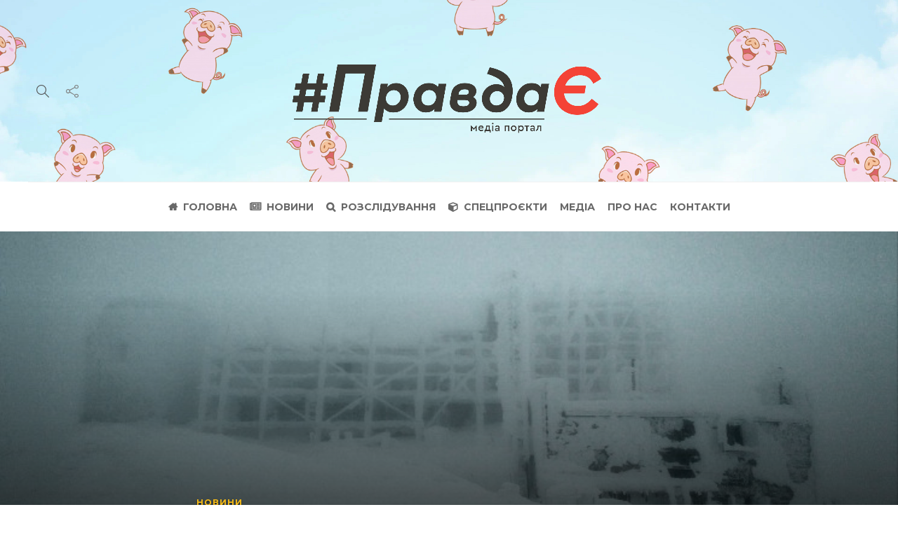

--- FILE ---
content_type: text/html; charset=UTF-8
request_url: https://pravdaye.com.ua/observatoriya-na-gori-pip-ivan-peretvorylasya-na-arktychnu-forteczyu/
body_size: 19300
content:
<!DOCTYPE html>
<html lang="uk">
<head>
	<meta charset="UTF-8">
			<meta name="viewport" content="width=device-width, initial-scale=1">
		<meta name='robots' content='index, follow, max-image-preview:large, max-snippet:-1, max-video-preview:-1' />
	<style>img:is([sizes="auto" i], [sizes^="auto," i]) { contain-intrinsic-size: 3000px 1500px }</style>
	
	<!-- This site is optimized with the Yoast SEO plugin v24.3 - https://yoast.com/wordpress/plugins/seo/ -->
	<title>Обсерваторія на горі Піп Іван перетворилася на арктичну фортецю - #ПравдаЄ</title>
	<link rel="canonical" href="https://pravdaye.com.ua/observatoriya-na-gori-pip-ivan-peretvorylasya-na-arktychnu-forteczyu/" />
	<meta property="og:locale" content="uk_UA" />
	<meta property="og:type" content="article" />
	<meta property="og:title" content="Обсерваторія на горі Піп Іван перетворилася на арктичну фортецю - #ПравдаЄ" />
	<meta property="og:description" content="Сьогодні, 13 грудня, в Карпатах хмарно і погана видимість – на вершині гори Піп Іван Чорногірський вранці зафіксували -4°С. Про це у мережі Facebook повідомив Чорногірський гірський пошуково-рятувальний пост. &#8220;Станом на..." />
	<meta property="og:url" content="https://pravdaye.com.ua/observatoriya-na-gori-pip-ivan-peretvorylasya-na-arktychnu-forteczyu/" />
	<meta property="og:site_name" content="#ПравдаЄ" />
	<meta property="article:publisher" content="https://www.facebook.com/PravdaYE2018/" />
	<meta property="article:published_time" content="2021-12-13T10:36:23+00:00" />
	<meta property="article:modified_time" content="2021-12-13T10:37:34+00:00" />
	<meta property="og:image" content="https://pravdaye.com.ua/wp-content/uploads/2021/12/ea7a8dc3834f351b0d6a506288e6c6dc-wide-big.jpg" />
	<meta property="og:image:width" content="745" />
	<meta property="og:image:height" content="403" />
	<meta property="og:image:type" content="image/jpeg" />
	<meta name="author" content="Operator" />
	<script type="application/ld+json" class="yoast-schema-graph">{"@context":"https://schema.org","@graph":[{"@type":"NewsArticle","@id":"https://pravdaye.com.ua/observatoriya-na-gori-pip-ivan-peretvorylasya-na-arktychnu-forteczyu/#article","isPartOf":{"@id":"https://pravdaye.com.ua/observatoriya-na-gori-pip-ivan-peretvorylasya-na-arktychnu-forteczyu/"},"author":{"name":"Operator","@id":"https://pravdaye.com.ua/#/schema/person/4ccd3286fbcf91127ee83ad7ef73b60d"},"headline":"Обсерваторія на горі Піп Іван перетворилася на арктичну фортецю","datePublished":"2021-12-13T10:36:23+00:00","dateModified":"2021-12-13T10:37:34+00:00","mainEntityOfPage":{"@id":"https://pravdaye.com.ua/observatoriya-na-gori-pip-ivan-peretvorylasya-na-arktychnu-forteczyu/"},"wordCount":126,"commentCount":0,"publisher":{"@id":"https://pravdaye.com.ua/#organization"},"image":{"@id":"https://pravdaye.com.ua/observatoriya-na-gori-pip-ivan-peretvorylasya-na-arktychnu-forteczyu/#primaryimage"},"thumbnailUrl":"https://pravdaye.com.ua/wp-content/uploads/2021/12/ea7a8dc3834f351b0d6a506288e6c6dc-wide-big.jpg","articleSection":["Новини"],"inLanguage":"uk","potentialAction":[{"@type":"CommentAction","name":"Comment","target":["https://pravdaye.com.ua/observatoriya-na-gori-pip-ivan-peretvorylasya-na-arktychnu-forteczyu/#respond"]}]},{"@type":"WebPage","@id":"https://pravdaye.com.ua/observatoriya-na-gori-pip-ivan-peretvorylasya-na-arktychnu-forteczyu/","url":"https://pravdaye.com.ua/observatoriya-na-gori-pip-ivan-peretvorylasya-na-arktychnu-forteczyu/","name":"Обсерваторія на горі Піп Іван перетворилася на арктичну фортецю - #ПравдаЄ","isPartOf":{"@id":"https://pravdaye.com.ua/#website"},"primaryImageOfPage":{"@id":"https://pravdaye.com.ua/observatoriya-na-gori-pip-ivan-peretvorylasya-na-arktychnu-forteczyu/#primaryimage"},"image":{"@id":"https://pravdaye.com.ua/observatoriya-na-gori-pip-ivan-peretvorylasya-na-arktychnu-forteczyu/#primaryimage"},"thumbnailUrl":"https://pravdaye.com.ua/wp-content/uploads/2021/12/ea7a8dc3834f351b0d6a506288e6c6dc-wide-big.jpg","datePublished":"2021-12-13T10:36:23+00:00","dateModified":"2021-12-13T10:37:34+00:00","breadcrumb":{"@id":"https://pravdaye.com.ua/observatoriya-na-gori-pip-ivan-peretvorylasya-na-arktychnu-forteczyu/#breadcrumb"},"inLanguage":"uk","potentialAction":[{"@type":"ReadAction","target":["https://pravdaye.com.ua/observatoriya-na-gori-pip-ivan-peretvorylasya-na-arktychnu-forteczyu/"]}]},{"@type":"ImageObject","inLanguage":"uk","@id":"https://pravdaye.com.ua/observatoriya-na-gori-pip-ivan-peretvorylasya-na-arktychnu-forteczyu/#primaryimage","url":"https://pravdaye.com.ua/wp-content/uploads/2021/12/ea7a8dc3834f351b0d6a506288e6c6dc-wide-big.jpg","contentUrl":"https://pravdaye.com.ua/wp-content/uploads/2021/12/ea7a8dc3834f351b0d6a506288e6c6dc-wide-big.jpg","width":745,"height":403},{"@type":"BreadcrumbList","@id":"https://pravdaye.com.ua/observatoriya-na-gori-pip-ivan-peretvorylasya-na-arktychnu-forteczyu/#breadcrumb","itemListElement":[{"@type":"ListItem","position":1,"name":"Головна","item":"https://pravdaye.com.ua/"},{"@type":"ListItem","position":2,"name":"Обсерваторія на горі Піп Іван перетворилася на арктичну фортецю"}]},{"@type":"WebSite","@id":"https://pravdaye.com.ua/#website","url":"https://pravdaye.com.ua/","name":"#ПравдаЄ - новини та медіа-портал.","description":"новини та медіа-портал","publisher":{"@id":"https://pravdaye.com.ua/#organization"},"potentialAction":[{"@type":"SearchAction","target":{"@type":"EntryPoint","urlTemplate":"https://pravdaye.com.ua/?s={search_term_string}"},"query-input":{"@type":"PropertyValueSpecification","valueRequired":true,"valueName":"search_term_string"}}],"inLanguage":"uk"},{"@type":"Organization","@id":"https://pravdaye.com.ua/#organization","name":"#ПравдаЄ","url":"https://pravdaye.com.ua/","logo":{"@type":"ImageObject","inLanguage":"uk","@id":"https://pravdaye.com.ua/#/schema/logo/image/","url":"https://test.pravdaye.com.ua/wp-content/uploads/2020/05/logo_black2.png","contentUrl":"https://test.pravdaye.com.ua/wp-content/uploads/2020/05/logo_black2.png","width":1633,"height":646,"caption":"#ПравдаЄ"},"image":{"@id":"https://pravdaye.com.ua/#/schema/logo/image/"},"sameAs":["https://www.facebook.com/PravdaYE2018/","https://www.instagram.com/pravda.je/"]},{"@type":"Person","@id":"https://pravdaye.com.ua/#/schema/person/4ccd3286fbcf91127ee83ad7ef73b60d","name":"Operator","image":{"@type":"ImageObject","inLanguage":"uk","@id":"https://pravdaye.com.ua/#/schema/person/image/","url":"https://secure.gravatar.com/avatar/2009212391d4e2692c4f46fac8161299?s=96&d=mm&r=g","contentUrl":"https://secure.gravatar.com/avatar/2009212391d4e2692c4f46fac8161299?s=96&d=mm&r=g","caption":"Operator"},"sameAs":["http://pravdaye.com.ua"]}]}</script>
	<!-- / Yoast SEO plugin. -->


<link rel='dns-prefetch' href='//fonts.googleapis.com' />
<link rel="alternate" type="application/rss+xml" title="#ПравдаЄ &raquo; стрічка" href="https://pravdaye.com.ua/feed/" />
<script type="text/javascript">
/* <![CDATA[ */
window._wpemojiSettings = {"baseUrl":"https:\/\/s.w.org\/images\/core\/emoji\/15.0.3\/72x72\/","ext":".png","svgUrl":"https:\/\/s.w.org\/images\/core\/emoji\/15.0.3\/svg\/","svgExt":".svg","source":{"concatemoji":"https:\/\/pravdaye.com.ua\/wp-includes\/js\/wp-emoji-release.min.js?ver=6.7.1"}};
/*! This file is auto-generated */
!function(i,n){var o,s,e;function c(e){try{var t={supportTests:e,timestamp:(new Date).valueOf()};sessionStorage.setItem(o,JSON.stringify(t))}catch(e){}}function p(e,t,n){e.clearRect(0,0,e.canvas.width,e.canvas.height),e.fillText(t,0,0);var t=new Uint32Array(e.getImageData(0,0,e.canvas.width,e.canvas.height).data),r=(e.clearRect(0,0,e.canvas.width,e.canvas.height),e.fillText(n,0,0),new Uint32Array(e.getImageData(0,0,e.canvas.width,e.canvas.height).data));return t.every(function(e,t){return e===r[t]})}function u(e,t,n){switch(t){case"flag":return n(e,"\ud83c\udff3\ufe0f\u200d\u26a7\ufe0f","\ud83c\udff3\ufe0f\u200b\u26a7\ufe0f")?!1:!n(e,"\ud83c\uddfa\ud83c\uddf3","\ud83c\uddfa\u200b\ud83c\uddf3")&&!n(e,"\ud83c\udff4\udb40\udc67\udb40\udc62\udb40\udc65\udb40\udc6e\udb40\udc67\udb40\udc7f","\ud83c\udff4\u200b\udb40\udc67\u200b\udb40\udc62\u200b\udb40\udc65\u200b\udb40\udc6e\u200b\udb40\udc67\u200b\udb40\udc7f");case"emoji":return!n(e,"\ud83d\udc26\u200d\u2b1b","\ud83d\udc26\u200b\u2b1b")}return!1}function f(e,t,n){var r="undefined"!=typeof WorkerGlobalScope&&self instanceof WorkerGlobalScope?new OffscreenCanvas(300,150):i.createElement("canvas"),a=r.getContext("2d",{willReadFrequently:!0}),o=(a.textBaseline="top",a.font="600 32px Arial",{});return e.forEach(function(e){o[e]=t(a,e,n)}),o}function t(e){var t=i.createElement("script");t.src=e,t.defer=!0,i.head.appendChild(t)}"undefined"!=typeof Promise&&(o="wpEmojiSettingsSupports",s=["flag","emoji"],n.supports={everything:!0,everythingExceptFlag:!0},e=new Promise(function(e){i.addEventListener("DOMContentLoaded",e,{once:!0})}),new Promise(function(t){var n=function(){try{var e=JSON.parse(sessionStorage.getItem(o));if("object"==typeof e&&"number"==typeof e.timestamp&&(new Date).valueOf()<e.timestamp+604800&&"object"==typeof e.supportTests)return e.supportTests}catch(e){}return null}();if(!n){if("undefined"!=typeof Worker&&"undefined"!=typeof OffscreenCanvas&&"undefined"!=typeof URL&&URL.createObjectURL&&"undefined"!=typeof Blob)try{var e="postMessage("+f.toString()+"("+[JSON.stringify(s),u.toString(),p.toString()].join(",")+"));",r=new Blob([e],{type:"text/javascript"}),a=new Worker(URL.createObjectURL(r),{name:"wpTestEmojiSupports"});return void(a.onmessage=function(e){c(n=e.data),a.terminate(),t(n)})}catch(e){}c(n=f(s,u,p))}t(n)}).then(function(e){for(var t in e)n.supports[t]=e[t],n.supports.everything=n.supports.everything&&n.supports[t],"flag"!==t&&(n.supports.everythingExceptFlag=n.supports.everythingExceptFlag&&n.supports[t]);n.supports.everythingExceptFlag=n.supports.everythingExceptFlag&&!n.supports.flag,n.DOMReady=!1,n.readyCallback=function(){n.DOMReady=!0}}).then(function(){return e}).then(function(){var e;n.supports.everything||(n.readyCallback(),(e=n.source||{}).concatemoji?t(e.concatemoji):e.wpemoji&&e.twemoji&&(t(e.twemoji),t(e.wpemoji)))}))}((window,document),window._wpemojiSettings);
/* ]]> */
</script>
<style id='wp-emoji-styles-inline-css' type='text/css'>

	img.wp-smiley, img.emoji {
		display: inline !important;
		border: none !important;
		box-shadow: none !important;
		height: 1em !important;
		width: 1em !important;
		margin: 0 0.07em !important;
		vertical-align: -0.1em !important;
		background: none !important;
		padding: 0 !important;
	}
</style>
<link rel='stylesheet' id='wp-block-library-css' href='https://pravdaye.com.ua/wp-includes/css/dist/block-library/style.min.css?ver=6.7.1' type='text/css' media='all' />
<style id='classic-theme-styles-inline-css' type='text/css'>
/*! This file is auto-generated */
.wp-block-button__link{color:#fff;background-color:#32373c;border-radius:9999px;box-shadow:none;text-decoration:none;padding:calc(.667em + 2px) calc(1.333em + 2px);font-size:1.125em}.wp-block-file__button{background:#32373c;color:#fff;text-decoration:none}
</style>
<style id='global-styles-inline-css' type='text/css'>
:root{--wp--preset--aspect-ratio--square: 1;--wp--preset--aspect-ratio--4-3: 4/3;--wp--preset--aspect-ratio--3-4: 3/4;--wp--preset--aspect-ratio--3-2: 3/2;--wp--preset--aspect-ratio--2-3: 2/3;--wp--preset--aspect-ratio--16-9: 16/9;--wp--preset--aspect-ratio--9-16: 9/16;--wp--preset--color--black: #000000;--wp--preset--color--cyan-bluish-gray: #abb8c3;--wp--preset--color--white: #ffffff;--wp--preset--color--pale-pink: #f78da7;--wp--preset--color--vivid-red: #cf2e2e;--wp--preset--color--luminous-vivid-orange: #ff6900;--wp--preset--color--luminous-vivid-amber: #fcb900;--wp--preset--color--light-green-cyan: #7bdcb5;--wp--preset--color--vivid-green-cyan: #00d084;--wp--preset--color--pale-cyan-blue: #8ed1fc;--wp--preset--color--vivid-cyan-blue: #0693e3;--wp--preset--color--vivid-purple: #9b51e0;--wp--preset--gradient--vivid-cyan-blue-to-vivid-purple: linear-gradient(135deg,rgba(6,147,227,1) 0%,rgb(155,81,224) 100%);--wp--preset--gradient--light-green-cyan-to-vivid-green-cyan: linear-gradient(135deg,rgb(122,220,180) 0%,rgb(0,208,130) 100%);--wp--preset--gradient--luminous-vivid-amber-to-luminous-vivid-orange: linear-gradient(135deg,rgba(252,185,0,1) 0%,rgba(255,105,0,1) 100%);--wp--preset--gradient--luminous-vivid-orange-to-vivid-red: linear-gradient(135deg,rgba(255,105,0,1) 0%,rgb(207,46,46) 100%);--wp--preset--gradient--very-light-gray-to-cyan-bluish-gray: linear-gradient(135deg,rgb(238,238,238) 0%,rgb(169,184,195) 100%);--wp--preset--gradient--cool-to-warm-spectrum: linear-gradient(135deg,rgb(74,234,220) 0%,rgb(151,120,209) 20%,rgb(207,42,186) 40%,rgb(238,44,130) 60%,rgb(251,105,98) 80%,rgb(254,248,76) 100%);--wp--preset--gradient--blush-light-purple: linear-gradient(135deg,rgb(255,206,236) 0%,rgb(152,150,240) 100%);--wp--preset--gradient--blush-bordeaux: linear-gradient(135deg,rgb(254,205,165) 0%,rgb(254,45,45) 50%,rgb(107,0,62) 100%);--wp--preset--gradient--luminous-dusk: linear-gradient(135deg,rgb(255,203,112) 0%,rgb(199,81,192) 50%,rgb(65,88,208) 100%);--wp--preset--gradient--pale-ocean: linear-gradient(135deg,rgb(255,245,203) 0%,rgb(182,227,212) 50%,rgb(51,167,181) 100%);--wp--preset--gradient--electric-grass: linear-gradient(135deg,rgb(202,248,128) 0%,rgb(113,206,126) 100%);--wp--preset--gradient--midnight: linear-gradient(135deg,rgb(2,3,129) 0%,rgb(40,116,252) 100%);--wp--preset--font-size--small: 13px;--wp--preset--font-size--medium: 20px;--wp--preset--font-size--large: 36px;--wp--preset--font-size--x-large: 42px;--wp--preset--spacing--20: 0.44rem;--wp--preset--spacing--30: 0.67rem;--wp--preset--spacing--40: 1rem;--wp--preset--spacing--50: 1.5rem;--wp--preset--spacing--60: 2.25rem;--wp--preset--spacing--70: 3.38rem;--wp--preset--spacing--80: 5.06rem;--wp--preset--shadow--natural: 6px 6px 9px rgba(0, 0, 0, 0.2);--wp--preset--shadow--deep: 12px 12px 50px rgba(0, 0, 0, 0.4);--wp--preset--shadow--sharp: 6px 6px 0px rgba(0, 0, 0, 0.2);--wp--preset--shadow--outlined: 6px 6px 0px -3px rgba(255, 255, 255, 1), 6px 6px rgba(0, 0, 0, 1);--wp--preset--shadow--crisp: 6px 6px 0px rgba(0, 0, 0, 1);}:where(.is-layout-flex){gap: 0.5em;}:where(.is-layout-grid){gap: 0.5em;}body .is-layout-flex{display: flex;}.is-layout-flex{flex-wrap: wrap;align-items: center;}.is-layout-flex > :is(*, div){margin: 0;}body .is-layout-grid{display: grid;}.is-layout-grid > :is(*, div){margin: 0;}:where(.wp-block-columns.is-layout-flex){gap: 2em;}:where(.wp-block-columns.is-layout-grid){gap: 2em;}:where(.wp-block-post-template.is-layout-flex){gap: 1.25em;}:where(.wp-block-post-template.is-layout-grid){gap: 1.25em;}.has-black-color{color: var(--wp--preset--color--black) !important;}.has-cyan-bluish-gray-color{color: var(--wp--preset--color--cyan-bluish-gray) !important;}.has-white-color{color: var(--wp--preset--color--white) !important;}.has-pale-pink-color{color: var(--wp--preset--color--pale-pink) !important;}.has-vivid-red-color{color: var(--wp--preset--color--vivid-red) !important;}.has-luminous-vivid-orange-color{color: var(--wp--preset--color--luminous-vivid-orange) !important;}.has-luminous-vivid-amber-color{color: var(--wp--preset--color--luminous-vivid-amber) !important;}.has-light-green-cyan-color{color: var(--wp--preset--color--light-green-cyan) !important;}.has-vivid-green-cyan-color{color: var(--wp--preset--color--vivid-green-cyan) !important;}.has-pale-cyan-blue-color{color: var(--wp--preset--color--pale-cyan-blue) !important;}.has-vivid-cyan-blue-color{color: var(--wp--preset--color--vivid-cyan-blue) !important;}.has-vivid-purple-color{color: var(--wp--preset--color--vivid-purple) !important;}.has-black-background-color{background-color: var(--wp--preset--color--black) !important;}.has-cyan-bluish-gray-background-color{background-color: var(--wp--preset--color--cyan-bluish-gray) !important;}.has-white-background-color{background-color: var(--wp--preset--color--white) !important;}.has-pale-pink-background-color{background-color: var(--wp--preset--color--pale-pink) !important;}.has-vivid-red-background-color{background-color: var(--wp--preset--color--vivid-red) !important;}.has-luminous-vivid-orange-background-color{background-color: var(--wp--preset--color--luminous-vivid-orange) !important;}.has-luminous-vivid-amber-background-color{background-color: var(--wp--preset--color--luminous-vivid-amber) !important;}.has-light-green-cyan-background-color{background-color: var(--wp--preset--color--light-green-cyan) !important;}.has-vivid-green-cyan-background-color{background-color: var(--wp--preset--color--vivid-green-cyan) !important;}.has-pale-cyan-blue-background-color{background-color: var(--wp--preset--color--pale-cyan-blue) !important;}.has-vivid-cyan-blue-background-color{background-color: var(--wp--preset--color--vivid-cyan-blue) !important;}.has-vivid-purple-background-color{background-color: var(--wp--preset--color--vivid-purple) !important;}.has-black-border-color{border-color: var(--wp--preset--color--black) !important;}.has-cyan-bluish-gray-border-color{border-color: var(--wp--preset--color--cyan-bluish-gray) !important;}.has-white-border-color{border-color: var(--wp--preset--color--white) !important;}.has-pale-pink-border-color{border-color: var(--wp--preset--color--pale-pink) !important;}.has-vivid-red-border-color{border-color: var(--wp--preset--color--vivid-red) !important;}.has-luminous-vivid-orange-border-color{border-color: var(--wp--preset--color--luminous-vivid-orange) !important;}.has-luminous-vivid-amber-border-color{border-color: var(--wp--preset--color--luminous-vivid-amber) !important;}.has-light-green-cyan-border-color{border-color: var(--wp--preset--color--light-green-cyan) !important;}.has-vivid-green-cyan-border-color{border-color: var(--wp--preset--color--vivid-green-cyan) !important;}.has-pale-cyan-blue-border-color{border-color: var(--wp--preset--color--pale-cyan-blue) !important;}.has-vivid-cyan-blue-border-color{border-color: var(--wp--preset--color--vivid-cyan-blue) !important;}.has-vivid-purple-border-color{border-color: var(--wp--preset--color--vivid-purple) !important;}.has-vivid-cyan-blue-to-vivid-purple-gradient-background{background: var(--wp--preset--gradient--vivid-cyan-blue-to-vivid-purple) !important;}.has-light-green-cyan-to-vivid-green-cyan-gradient-background{background: var(--wp--preset--gradient--light-green-cyan-to-vivid-green-cyan) !important;}.has-luminous-vivid-amber-to-luminous-vivid-orange-gradient-background{background: var(--wp--preset--gradient--luminous-vivid-amber-to-luminous-vivid-orange) !important;}.has-luminous-vivid-orange-to-vivid-red-gradient-background{background: var(--wp--preset--gradient--luminous-vivid-orange-to-vivid-red) !important;}.has-very-light-gray-to-cyan-bluish-gray-gradient-background{background: var(--wp--preset--gradient--very-light-gray-to-cyan-bluish-gray) !important;}.has-cool-to-warm-spectrum-gradient-background{background: var(--wp--preset--gradient--cool-to-warm-spectrum) !important;}.has-blush-light-purple-gradient-background{background: var(--wp--preset--gradient--blush-light-purple) !important;}.has-blush-bordeaux-gradient-background{background: var(--wp--preset--gradient--blush-bordeaux) !important;}.has-luminous-dusk-gradient-background{background: var(--wp--preset--gradient--luminous-dusk) !important;}.has-pale-ocean-gradient-background{background: var(--wp--preset--gradient--pale-ocean) !important;}.has-electric-grass-gradient-background{background: var(--wp--preset--gradient--electric-grass) !important;}.has-midnight-gradient-background{background: var(--wp--preset--gradient--midnight) !important;}.has-small-font-size{font-size: var(--wp--preset--font-size--small) !important;}.has-medium-font-size{font-size: var(--wp--preset--font-size--medium) !important;}.has-large-font-size{font-size: var(--wp--preset--font-size--large) !important;}.has-x-large-font-size{font-size: var(--wp--preset--font-size--x-large) !important;}
:where(.wp-block-post-template.is-layout-flex){gap: 1.25em;}:where(.wp-block-post-template.is-layout-grid){gap: 1.25em;}
:where(.wp-block-columns.is-layout-flex){gap: 2em;}:where(.wp-block-columns.is-layout-grid){gap: 2em;}
:root :where(.wp-block-pullquote){font-size: 1.5em;line-height: 1.6;}
</style>
<link rel='stylesheet' id='contact-form-7-css' href='https://pravdaye.com.ua/wp-content/plugins/contact-form-7/includes/css/styles.css?ver=6.0.3' type='text/css' media='all' />
<link rel='stylesheet' id='font-awesome-css' href='https://pravdaye.com.ua/wp-content/plugins/unyson/framework/static/libs/font-awesome/css/font-awesome.min.css?ver=2.7.27' type='text/css' media='all' />
<link rel='stylesheet' id='bootstrap-css' href='https://pravdaye.com.ua/wp-content/themes/pravdaye/css/plugins/bootstrap.min.css?ver=3.3.4' type='text/css' media='all' />
<link rel='stylesheet' id='gillion-plugins-css' href='https://pravdaye.com.ua/wp-content/themes/pravdaye/css/plugins.css?ver=6.7.1' type='text/css' media='all' />
<link rel='stylesheet' id='gillion-styles-css' href='https://pravdaye.com.ua/wp-content/themes/pravdaye/style.css?ver=1.009' type='text/css' media='all' />
<link rel='stylesheet' id='gillion-responsive-css' href='https://pravdaye.com.ua/wp-content/themes/pravdaye/css/responsive.css?ver=6.7.1' type='text/css' media='all' />
<style id='gillion-responsive-inline-css' type='text/css'>
@media (min-width: 1250px) {.container { max-width: 1200px!important;min-width: 1200px!important; width: 1200px!important;}/* Elementor Page Builder */.elementor-section-boxed.elementor-top-section > .elementor-container { width: 1200px;min-width: auto;max-width: 100%; }.elementor-section-boxed.elementor-top-section > .elementor-container .elementor-section > .elementor-container {width: 100%;}} 



.blog-slider-style5 .blog-grid-large h2 { line-height: 37px !important;}.blog-slider-item h1, .blog-slider-item h2 { font-size: 33px; line-height: 38px !important;}
</style>
<link rel='stylesheet' id='gillion-theme-settings-css' href='https://pravdaye.com.ua/wp-content/uploads/gillion-dynamic-styles.css?ver=193039095' type='text/css' media='all' />
<link rel='stylesheet' id='plyr-css' href='https://pravdaye.com.ua/wp-content/themes/pravdaye/css/plugins/plyr.css?ver=6.7.1' type='text/css' media='all' />
<link rel='stylesheet' id='gillion-fonts-css' href='https://fonts.googleapis.com/css?family=Open+Sans:300,regular,500,600,700,800,300italic,italic,500italic,600italic,700italic,800italic%7CMontserrat:100,200,300,regular,500,600,700,800,900,100italic,200italic,300italic,italic,500italic,600italic,700italic,800italic,900italic&#038;subset=latin' type='text/css' media='all' />
<script type="text/javascript" src="https://pravdaye.com.ua/wp-includes/js/jquery/jquery.min.js?ver=3.7.1" id="jquery-core-js"></script>
<script type="text/javascript" src="https://pravdaye.com.ua/wp-includes/js/jquery/jquery-migrate.min.js?ver=3.4.1" id="jquery-migrate-js"></script>
<script type="text/javascript" src="https://pravdaye.com.ua/wp-content/themes/pravdaye/js/plugins.js?ver=6.7.1" id="gillion-plugins-js"></script>
<script type="text/javascript" id="gillion-scripts-js-extra">
/* <![CDATA[ */
var gillion_loadmore_posts = {"ajax_url":"https:\/\/pravdaye.com.ua\/wp-admin\/admin-ajax.php"};
var gillion = {"siteurl":"https:\/\/pravdaye.com.ua\/","loggedin":"","page_loader":"0","notice":"","header_animation_dropdown_delay":"1000","header_animation_dropdown":"easeOutQuint","header_animation_dropdown_speed":"300","lightbox_opacity":"0.88","lightbox_transition":"elastic","page_numbers_prev":"Previous","page_numbers_next":"Next","rtl_support":"","footer_parallax":"","social_share":"{\"facebook\":true,\"whatsapp\":true,\"viber\":true,\"telegram\":true}","text_show_all":"Show All","single_post_slider_parallax":"1"};
/* ]]> */
</script>
<script type="text/javascript" src="https://pravdaye.com.ua/wp-content/themes/pravdaye/js/scripts.js?ver=6.7.1" id="gillion-scripts-js"></script>
<script type="text/javascript" src="https://pravdaye.com.ua/wp-content/themes/pravdaye/js/plugins/plyr.min.js?ver=6.7.1" id="plyr-js"></script>
<script></script><link rel="EditURI" type="application/rsd+xml" title="RSD" href="https://pravdaye.com.ua/xmlrpc.php?rsd" />
<link rel='shortlink' href='https://pravdaye.com.ua/?p=3001' />
<link rel="alternate" title="oEmbed (JSON)" type="application/json+oembed" href="https://pravdaye.com.ua/wp-json/oembed/1.0/embed?url=https%3A%2F%2Fpravdaye.com.ua%2Fobservatoriya-na-gori-pip-ivan-peretvorylasya-na-arktychnu-forteczyu%2F" />
<link rel="alternate" title="oEmbed (XML)" type="text/xml+oembed" href="https://pravdaye.com.ua/wp-json/oembed/1.0/embed?url=https%3A%2F%2Fpravdaye.com.ua%2Fobservatoriya-na-gori-pip-ivan-peretvorylasya-na-arktychnu-forteczyu%2F&#038;format=xml" />
<meta name="generator" content="Powered by WPBakery Page Builder - drag and drop page builder for WordPress."/>
<link rel="icon" href="https://pravdaye.com.ua/wp-content/uploads/2025/01/fav.png" sizes="32x32" />
<link rel="icon" href="https://pravdaye.com.ua/wp-content/uploads/2025/01/fav.png" sizes="192x192" />
<link rel="apple-touch-icon" href="https://pravdaye.com.ua/wp-content/uploads/2025/01/fav.png" />
<meta name="msapplication-TileImage" content="https://pravdaye.com.ua/wp-content/uploads/2025/01/fav.png" />
<noscript><style> .wpb_animate_when_almost_visible { opacity: 1; }</style></noscript></head>
<body class="post-template-default single single-post postid-3001 single-format-standard singular sh-title-style1 sh-section-tabs-style1 sh-carousel-style1 sh-carousel-position-title sh-post-categories-style1 sh-review-style1 sh-meta-order-bottom sh-instagram-widget-columns2 sh-categories-position-title sh-media-icon-style1 sh-wc-labels-off wpb-js-composer js-comp-ver-8.1 vc_responsive" >


<div class="sh-header-side">
			<div id="search-4" class="widget-item widget_search"><div class="sh-widget-title-styling"><h5 class="widget-title">Search</h5></div>
            <form method="get" class="search-form" action="https://pravdaye.com.ua/">
                <div>
                    <label>
                        <input type="search" class="sh-sidebar-search search-field" placeholder="Search here..." value="" name="s" title="Search text" required />
                    </label>
                    <button type="submit" class="search-submit">
                        <i class="icon-magnifier"></i>
                    </button>
                </div>
            </form></div><div id="categories-2" class="widget-item widget_categories"><div class="sh-widget-title-styling"><h5 class="widget-title">Категорії</h5></div>
			<ul>
					<li class="cat-item cat-item-243"><a href="https://pravdaye.com.ua/category/bez-rubriki/">Без рубрики</a>
</li>
	<li class="cat-item cat-item-44"><a href="https://pravdaye.com.ua/category/media/">Медіа</a>
</li>
	<li class="cat-item cat-item-412"><a href="https://pravdaye.com.ua/category/news/">Новини</a>
</li>
	<li class="cat-item cat-item-12"><a href="https://pravdaye.com.ua/category/investigation/">Розслідування</a>
</li>
	<li class="cat-item cat-item-64"><a href="https://pravdaye.com.ua/category/prjects/">Спецпроєкти</a>
</li>
			</ul>

			</div>	</div>
<div class="sh-header-side-overlay"></div>

	<div id="page-container" class="">
		
														<header class="primary-mobile">
						<div id="header-mobile" class="sh-header-mobile">
	<div class="sh-header-mobile-navigation">
		<div class="container">
			<div class="sh-table sh-header-mobile-table">
				<div class="sh-table-cell">

										<nav id="header-navigation-mobile" class="header-standard-position sh-header-mobile-navigation-left">
						<div class="sh-nav-container">
							<ul class="sh-nav">
								<li>
									<div class="sh-hamburger-menu sh-nav-dropdown">
					                	<span></span>
					                	<span></span>
					                	<span></span>
					                	<span></span>
					                </div>
								</li>
							</ul>
						</div>
					</nav>

				</div>
				<div class="sh-table-cell sh-header-logo-container">

										        <div class="header-logo">
            <a href="https://pravdaye.com.ua/" class="header-logo-container sh-table-small">
                <div class="sh-table-cell">

                    <img class="sh-standard-logo" src="//pravdaye.com.ua/wp-content/uploads/2020/05/logo_black2.png" alt="#ПравдаЄ" height=&quot;200&quot; />
                    <img class="sh-sticky-logo" src="//pravdaye.com.ua/wp-content/uploads/2020/05/logo_black2.png" alt="#ПравдаЄ" height=&quot;200&quot; />
                    <img class="sh-light-logo" src="//pravdaye.com.ua/wp-content/uploads/2020/05/logo_white2.png" alt="#ПравдаЄ" height=&quot;200&quot; />

                </div>
            </a>
        </div>

    
				</div>
				<div class="sh-table-cell">

										<nav class="header-standard-position sh-header-mobile-navigation-right">
						<div class="sh-nav-container">
							<ul class="sh-nav">

																
							</ul>
						</div>
					</nav>

				</div>
			</div>
		</div>
	</div>
	<nav class="sh-header-mobile-dropdown">
		<div class="container sh-nav-container">
			<ul class="sh-nav-mobile"></ul>
		</div>

		<div class="container sh-nav-container">
							<div class="header-mobile-social-media">
					<a href="https://www.facebook.com/PravdaYE2018"  target = "_blank"  class="social-media-facebook">
                    <i class="fa fa-facebook"></i>
                </a><a href="https://www.instagram.com/pravda.je/"  target = "_blank"  class="social-media-instagram">
                    <i class="fa fa-instagram"></i>
                </a><a href="https://www.youtube.com/channel/UCXe-nhuiDuF0Er01XNzFd0w"  target = "_blank"  class="social-media-youtube">
                    <i class="fa fa-youtube"></i>
                </a><div class="sh-clear"></div>				</div>
					</div>

					<div class="header-mobile-search">
				<div class="container sh-nav-container">
					<form role="search" method="get" class="header-mobile-form" action="https://pravdaye.com.ua/">
						<input class="header-mobile-form-input" type="text" placeholder="Search here.." value="" name="s" required />
						<button type="submit" class="header-mobile-form-submit">
							<i class="icon-magnifier"></i>
						</button>
					</form>
				</div>
			</div>
			</nav>
</div>
					</header>
					<header class="primary-desktop">
						
<div class="sh-header-height sh-header-4">
	<div class="sh-header-middle ">
		<div class="container sh-header-additional">
			<div class="sh-table">
				<div class="sh-table-cell sh-header-meta1-container">
										<nav class="header-standard-position">
						<div class="sh-nav-container">
							<ul class="sh-nav">

								
            <li class="menu-item sh-nav-search sh-nav-special">
                <a href="#"><i class="icon icon-magnifier"></i></a>
            </li>								
            <li class="menu-item menu-item-has-children sh-nav-share sh-nav-special">
            	<a href="#">
            		<div>
            			<i class="icon icon-share"></i>
            		</div>
            	</a>
            	<ul class="sub-menu sh-nav-share-ul">
            		<li class="sh-share-item sh-share-item-facebook menu-item">
                <a href="https://www.facebook.com/PravdaYE2018"  target = "_blank" >
                    <i class="fa fa-facebook"></i>
                </a>
            </li><li class="sh-share-item sh-share-item-instagram menu-item">
                <a href="https://www.instagram.com/pravda.je/"  target = "_blank" >
                    <i class="fa fa-instagram"></i>
                </a>
            </li><li class="sh-share-item sh-share-item-youtube menu-item">
                <a href="https://www.youtube.com/channel/UCXe-nhuiDuF0Er01XNzFd0w"  target = "_blank" >
                    <i class="fa fa-youtube"></i>
                </a>
            </li>
            	</ul>
            </li>
							</ul>
						</div>
					</nav>
				</div>
				<div class="sh-table-cell sh-header-logo-container">

										<nav class="header-standard-position">
						<div class="sh-nav-container">
							<ul class="sh-nav sh-nav-left">
								<li>
																		        <div class="header-logo">
            <a href="https://pravdaye.com.ua/" class="header-logo-container sh-table-small">
                <div class="sh-table-cell">

                    <img class="sh-standard-logo" src="//pravdaye.com.ua/wp-content/uploads/2020/05/logo_black2.png" alt="#ПравдаЄ" height=&quot;200&quot; />
                    <img class="sh-sticky-logo" src="//pravdaye.com.ua/wp-content/uploads/2020/05/logo_black2.png" alt="#ПравдаЄ" height=&quot;200&quot; />
                    <img class="sh-light-logo" src="//pravdaye.com.ua/wp-content/uploads/2020/05/logo_white2.png" alt="#ПравдаЄ" height=&quot;200&quot; />

                </div>
            </a>
        </div>

    								</li>
							</ul>
						</div>
					</nav>

				</div>
				<div class="sh-table-cell sh-header-meta2-container">
										<nav class="header-standard-position">
						<div class="sh-nav-container">
							<ul class="sh-nav">

																																								
							</ul>
						</div>
					</nav>
				</div>
			</div>
		</div>
	</div>
	<div class="sh-header sh-header-4">
		<div class="container sh-header-standard">

						<nav id="header-navigation" class="header-standard-position">
									<div class="sh-nav-container"><ul id="menu-header" class="sh-nav"><li class="menu-item menu-item-has-icon"><a href="/" class="fa fa-home">Головна</a></li><li id="menu-item-14530" class="menu-item menu-item-type-taxonomy menu-item-object-category current-post-ancestor current-menu-parent current-post-parent menu-item-has-icon menu-item-14530"><a href="https://pravdaye.com.ua/category/news/" class="fa fa-newspaper-o" >Новини</a></li><li id="menu-item-942" class="menu-item menu-item-type-taxonomy menu-item-object-category menu-item-has-icon menu-item-942"><a href="https://pravdaye.com.ua/category/investigation/" class="fa fa-search" >Розслідування</a></li><li id="menu-item-943" class="menu-item menu-item-type-taxonomy menu-item-object-category menu-item-has-icon menu-item-943"><a href="https://pravdaye.com.ua/category/prjects/" class="fa fa-cube" >Спецпроєкти</a></li><li id="menu-item-944" class="menu-item menu-item-type-taxonomy menu-item-object-category menu-item-944"><a href="https://pravdaye.com.ua/category/media/" >Медіа</a></li><li id="menu-item-947" class="menu-item menu-item-type-custom menu-item-object-custom menu-item-947"><a href="/about/" >Про нас</a></li><li id="menu-item-946" class="menu-item menu-item-type-custom menu-item-object-custom menu-item-946"><a href="/contacts/" >Контакти</a></li></ul></div>							</nav>

		</div>
		<div class="sh-header-search-side">
	<div class="sh-header-search-side-container">

		<form method="get" class="sh-header-search-form" action="https://pravdaye.com.ua/">
			<input type="text" value="" name="s" class="sh-header-search-side-input" placeholder="Enter a keyword to search..." />
			<div class="sh-header-search-side-close">
				<i class="ti-close"></i>
			</div>
			<div class="sh-header-search-side-icon">
				<i class="ti-search"></i>
			</div>
		</form>

	</div>
</div>
	</div>
</div>
					</header>
							
			
			


			


			

			

<div class="blog-slider blog-slider-style3 3001" style="position: relative;">
    <div class="blog-slider-list slick-initialized">

        <div class="blog-slider-item" style="background-image: url( https://pravdaye.com.ua/wp-content/uploads/2021/12/ea7a8dc3834f351b0d6a506288e6c6dc-wide-big.jpg );">
            <div class="blog-slider-container">
                <div class="blog-slider-content">

                    <div class="blog-slider-content-icon">
                        
                            <i class="icon icon-pencil"></i>

                                            </div>
                    <div class="blog-slider-content-details">
                        <div class="post-categories-container">
                <div class="post-categories"><a href="https://pravdaye.com.ua/category/news/">Новини</a></div>
            </div>                        <h1 class="post-title">
                            Обсерваторія на горі Піп Іван перетворилася на арктичну фортецю                        </h1>
                        <div class="post-meta">
                            
    <div class="post-meta-content">
        
                
                
                
                
                
                            <span class="placeholder-post-read-later"></span>
            </div>

                        </div>
                    </div>

                </div>
            </div>
        </div>

    </div>
    <div class="blog-slider-dots"></div>
</div>

		
			<div id="wrapper" class="layout-default">
				
				<div class="content-container sh-page-layout-default">
									<div class="container entry-content">
				
				


	<div id="content-wrapper">
		<div id="content" class="content-layout-standard ">
			<div class="blog-single blog-style-single blog-style-single-share  blog-blockquote-style1  blog-style-post-slider">
				
							<article id="post-3001" class="post-item post-item-single post-3001 post type-post status-publish format-standard has-post-thumbnail hentry category-news">

								<meta content="https://pravdaye.com.ua/wp-content/uploads/2021/12/ea7a8dc3834f351b0d6a506288e6c6dc-wide-big.jpg" itemprop="image"/>

								
								
								<div class="post-item-single-container">
																												<div class="post-content-share post-content-share-bar"></div>
									
									

									

									<div class="post-content post-single-content">
										
										<p style="text-align: justify;">Сьогодні, 13 грудня, в Карпатах хмарно і погана видимість – на вершині гори Піп Іван Чорногірський вранці зафіксували -4°С. Про це у мережі Facebook повідомив Чорногірський гірський пошуково-рятувальний пост.<span id="more-3001"></span></p>
<p style="text-align: justify;">&#8220;Станом на 11:30 на горі Піп Іван Чорногірський  хмарно, туман з видимістю до 50м, температура повітря -4°С, вітер західний, 4 м/с.</p>
<p><img fetchpriority="high" decoding="async" class="aligncenter size-full wp-image-3002" src="https://pravdaye.com.ua/wp-content/uploads/2021/12/ea7a8dc3834f351b0d6a506288e6c6dc-wide-big.jpg" alt="" width="745" height="403" srcset="https://pravdaye.com.ua/wp-content/uploads/2021/12/ea7a8dc3834f351b0d6a506288e6c6dc-wide-big.jpg 745w, https://pravdaye.com.ua/wp-content/uploads/2021/12/ea7a8dc3834f351b0d6a506288e6c6dc-wide-big-300x162.jpg 300w, https://pravdaye.com.ua/wp-content/uploads/2021/12/ea7a8dc3834f351b0d6a506288e6c6dc-wide-big-585x316.jpg 585w" sizes="(max-width: 745px) 100vw, 745px" />s</p>
<p style="text-align: justify;">Гора Піп Іван – третя найвища вершина Українських Карпат, з висотою 2028 м. Розташована на південно-східному кінці головного хребта масиву Чорногора, на межі Івано-Франківської та Закарпатської областей. За переказами, свою назву дістала від скелі на вершині, яка нагадувала священика в рясі.</p>
<p style="text-align: justify;">Нагадаємо, що впродовж понеділка, 13 грудня, збережуться пориви північного вітру 15-20 метрів за секунду. Крім того, на дорогах більшої частини території Закарпатської області очікується ожеледиця, а в горах хуртовини.</p>

																			</div>


																		<div class="sh-page-links"></div>

									<div class="post-tags-container">
																				

																				

																				
																				<div class="sh-clear"></div>
									</div>

																			<div class="post-content-share-mobile-contaner">
											<div class="post-content-share post-content-share-bar post-content-share-mobile"></div>
										</div>
									
								</div>

									



																		
				<div class="post-switch post-swtich-style1">
			<div class="row">
				<div class="col-md-6">
											
							<div class="post-switch-item " style="background-image: url(https://pravdaye.com.ua/wp-content/uploads/2021/12/61b704e07b865537093083-1536x1024-1-1024x683.jpg);">
								<div class="post-switch-item-content">
																			<a href="https://pravdaye.com.ua/protyagom-tyzhnya-shheplennya-proty-covid-19-otrymalo-ponad-23-tysyachi-zakarpatcziv/" class="post-switch-item-left">
											<i class="icon icon-arrow-left-circle"></i>
										</a>
									
									<div class="post-switch-item-right">
										<div class="post-categories-container">
                <div class="post-categories"><a href="https://pravdaye.com.ua/category/news/">Новини</a></div>
            </div>										<p>
																							<a href="https://pravdaye.com.ua/protyagom-tyzhnya-shheplennya-proty-covid-19-otrymalo-ponad-23-tysyachi-zakarpatcziv/">
																											Протягом тижня щеплення проти COVID-19 отримало понад 23 тисячі закарпатців																									</a>
																					</p>
									</div>
								</div>
							</div>

															</div>
				<div class="col-md-6">
											
							<div class="post-switch-next post-switch-item " style="background-image: url(https://pravdaye.com.ua/wp-content/uploads/2021/12/267141414-1572102579832746-6586519853451399855-n.png);">
								<div class="post-switch-item-content">

									<div class="post-switch-item-right">
										<div class="post-categories-container">
                <div class="post-categories"><a href="https://pravdaye.com.ua/category/news/">Новини</a></div>
            </div>										<p>
																							<a href="https://pravdaye.com.ua/na-zakarpatti-vyyavyly-544-porushennya-pravyl-karantynu-za-tyzhden/">
																											На Закарпатті виявили 544 порушення правил карантину за тиждень																									</a>
																					</p>
									</div>

																			<a href="https://pravdaye.com.ua/na-zakarpatti-vyyavyly-544-porushennya-pravyl-karantynu-za-tyzhden/" class="post-switch-item-left">
											<i class="icon icon-arrow-right-circle"></i>
										</a>
									
								</div>
							</div>

															</div>
			</div>
		</div>

									




																		

																		<div class="post-related-title post-slide-arrows-container">
										<h2 class="post-single-title">
											Схожі новини
										</h2>
																					<div class="post-slide-arrows sh-carousel-buttons-styling"></div>
																			</div>
									<div class="post-related">
										<div class="post-related-item">
	<article id="post-6458" class="post-item post-6458 post type-post status-publish format-standard has-post-thumbnail hentry category-news">
		<div class="post-container">

			
				<div class="post-thumbnail">
											<div class="sh-ratio">
							<div class="sh-ratio-container">
								<div class="sh-ratio-content" style="background-image: url( https://pravdaye.com.ua/wp-content/uploads/2022/09/81-mm-opadiv.00_01_17_02.still001-420x265.jpg);"></div>
							</div>
						</div>
					
					            <a href="https://pravdaye.com.ua/naslidky-zlyv-chomu-pid-zaliznychnym-mostom-v-uzhgorodi-zavzhdy-basejn/" class="post-overlay"></a>
        														</div>

			
			<div class="post-content-container">
				<div class="post-categories-container">
                <div class="post-categories"><a href="https://pravdaye.com.ua/category/news/">Новини</a></div>
            </div>
				<a href="https://pravdaye.com.ua/naslidky-zlyv-chomu-pid-zaliznychnym-mostom-v-uzhgorodi-zavzhdy-basejn/" class="post-title">
					<h4>												Наслідки злив: чому під залізничним мостом в Ужгороді завжди “басейн”?					</h4>				</a>

				
    
    
            <div class="post-meta">
            
    <div class="post-meta-content">
        
                
                
                
                            <span class="post-readtime">
                <i class="icon icon-clock"></i>
                4 хвилин на прочитання            </span>
        
                
                            <span class="placeholder-post-read-later"></span>
            </div>

        </div>
    
			</div>

		</div>
	</article>


</div><div class="post-related-item">
	<article id="post-5564" class="post-item post-5564 post type-post status-publish format-standard has-post-thumbnail hentry category-news">
		<div class="post-container">

			
				<div class="post-thumbnail">
											<div class="sh-ratio">
							<div class="sh-ratio-container">
								<div class="sh-ratio-content" style="background-image: url( https://pravdaye.com.ua/wp-content/uploads/2022/07/10_bel_standaard-420x265.jpg);"></div>
							</div>
						</div>
					
					            <a href="https://pravdaye.com.ua/shho-pysaly-providni-zmi-svitu-pro-vijnu-v-ukrayini-v-ostannyu-pyatnyczyu-lypnya/" class="post-overlay"></a>
        														</div>

			
			<div class="post-content-container">
				<div class="post-categories-container">
                <div class="post-categories"><a href="https://pravdaye.com.ua/category/news/">Новини</a></div>
            </div>
				<a href="https://pravdaye.com.ua/shho-pysaly-providni-zmi-svitu-pro-vijnu-v-ukrayini-v-ostannyu-pyatnyczyu-lypnya/" class="post-title">
					<h4>												Що писали провідні ЗМІ світу про війну в Україні в останню п&#8217;ятницю липня					</h4>				</a>

				
    
    
            <div class="post-meta">
            
    <div class="post-meta-content">
        
                
                
                
                            <span class="post-readtime">
                <i class="icon icon-clock"></i>
                33 хвилин на прочитання            </span>
        
                
                            <span class="placeholder-post-read-later"></span>
            </div>

        </div>
    
			</div>

		</div>
	</article>


</div><div class="post-related-item">
	<article id="post-4897" class="post-item post-4897 post type-post status-publish format-standard has-post-thumbnail hentry category-news">
		<div class="post-container">

			
				<div class="post-thumbnail">
											<div class="sh-ratio">
							<div class="sh-ratio-container">
								<div class="sh-ratio-content" style="background-image: url( https://pravdaye.com.ua/wp-content/uploads/2022/07/trava-420x265.jpg);"></div>
							</div>
						</div>
					
					            <a href="https://pravdaye.com.ua/na-zakarpatti-za-dobu-zafiksuvaly-19-vypadkiv-zagoryannya-suhoyi-travy/" class="post-overlay"></a>
        														</div>

			
			<div class="post-content-container">
				<div class="post-categories-container">
                <div class="post-categories"><a href="https://pravdaye.com.ua/category/news/">Новини</a></div>
            </div>
				<a href="https://pravdaye.com.ua/na-zakarpatti-za-dobu-zafiksuvaly-19-vypadkiv-zagoryannya-suhoyi-travy/" class="post-title">
					<h4>												На Закарпатті за добу зафіксували 19 випадків загоряння сухої трави					</h4>				</a>

				
    
    
            <div class="post-meta">
            
    <div class="post-meta-content">
        
                
                
                
                            <span class="post-readtime">
                <i class="icon icon-clock"></i>
                1 хвилина на прочитання            </span>
        
                
                            <span class="placeholder-post-read-later"></span>
            </div>

        </div>
    
			</div>

		</div>
	</article>


</div><div class="post-related-item">
	<article id="post-10038" class="post-item post-10038 post type-post status-publish format-standard has-post-thumbnail hentry category-news">
		<div class="post-container">

			
				<div class="post-thumbnail">
											<div class="sh-ratio">
							<div class="sh-ratio-container">
								<div class="sh-ratio-content" style="background-image: url( https://pravdaye.com.ua/wp-content/uploads/2024/03/na-pryrodi-putivnyk-miniatyura-youtube-420x265.jpeg);"></div>
							</div>
						</div>
					
					            <a href="https://pravdaye.com.ua/yak-pidtrymuyut-ukrayinu-v-ugorshhyni-video/" class="post-overlay"></a>
        														</div>

			
			<div class="post-content-container">
				<div class="post-categories-container">
                <div class="post-categories"><a href="https://pravdaye.com.ua/category/news/">Новини</a></div>
            </div>
				<a href="https://pravdaye.com.ua/yak-pidtrymuyut-ukrayinu-v-ugorshhyni-video/" class="post-title">
					<h4>												Як підтримують Україну в Угорщині (відео)					</h4>				</a>

				
    
    
            <div class="post-meta">
            
    <div class="post-meta-content">
        
                
                
                
                            <span class="post-readtime">
                <i class="icon icon-clock"></i>
                1 хвилина на прочитання            </span>
        
                
                            <span class="placeholder-post-read-later"></span>
            </div>

        </div>
    
			</div>

		</div>
	</article>


</div><div class="post-related-item">
	<article id="post-8580" class="post-item post-8580 post type-post status-publish format-standard has-post-thumbnail hentry category-news">
		<div class="post-container">

			
				<div class="post-thumbnail">
											<div class="sh-ratio">
							<div class="sh-ratio-container">
								<div class="sh-ratio-content" style="background-image: url( https://pravdaye.com.ua/wp-content/uploads/2023/04/e081ac62455b047a8f09d6908205fac8-420x265.jpg);"></div>
							</div>
						</div>
					
					            <a href="https://pravdaye.com.ua/trom-zakarpatczyam-prysudyly-shtraf-za-vygotovlennya-i-zbut-surogatnogo-alkogolyu/" class="post-overlay"></a>
        														</div>

			
			<div class="post-content-container">
				<div class="post-categories-container">
                <div class="post-categories"><a href="https://pravdaye.com.ua/category/news/">Новини</a></div>
            </div>
				<a href="https://pravdaye.com.ua/trom-zakarpatczyam-prysudyly-shtraf-za-vygotovlennya-i-zbut-surogatnogo-alkogolyu/" class="post-title">
					<h4>												Трьом закарпатцям присудили штраф за виготовлення і збут сурогатного алкоголю					</h4>				</a>

				
    
    
            <div class="post-meta">
            
    <div class="post-meta-content">
        
                
                
                
                            <span class="post-readtime">
                <i class="icon icon-clock"></i>
                2 хвилин на прочитання            </span>
        
                
                            <span class="placeholder-post-read-later"></span>
            </div>

        </div>
    
			</div>

		</div>
	</article>


</div><div class="post-related-item">
	<article id="post-11957" class="post-item post-11957 post type-post status-publish format-standard has-post-thumbnail hentry category-news">
		<div class="post-container">

			
				<div class="post-thumbnail">
											<div class="sh-ratio">
							<div class="sh-ratio-container">
								<div class="sh-ratio-content" style="background-image: url( https://pravdaye.com.ua/wp-content/uploads/2024/07/1590234-420x265.webp);"></div>
							</div>
						</div>
					
					            <a href="https://pravdaye.com.ua/shtraf-na-ponad-80-tysyach-gryven-za-prodazh-bezakczyznyh-sygaret/" class="post-overlay"></a>
        														</div>

			
			<div class="post-content-container">
				<div class="post-categories-container">
                <div class="post-categories"><a href="https://pravdaye.com.ua/category/news/">Новини</a></div>
            </div>
				<a href="https://pravdaye.com.ua/shtraf-na-ponad-80-tysyach-gryven-za-prodazh-bezakczyznyh-sygaret/" class="post-title">
					<h4>												Штраф на понад 80 тисяч гривень за продаж безакцизних сигарет					</h4>				</a>

				
    
    
            <div class="post-meta">
            
    <div class="post-meta-content">
        
                
                
                
                            <span class="post-readtime">
                <i class="icon icon-clock"></i>
                1 хвилина на прочитання            </span>
        
                
                            <span class="placeholder-post-read-later"></span>
            </div>

        </div>
    
			</div>

		</div>
	</article>


</div>																			</div>
									
									
							</article>
						
<div class="sh-comments">
	

	<div class="sh-comment-form">
		
			<div id="respond" class="comment-respond">
		<h3 id="reply-title" class="comment-reply-title">Залишити відповідь <small><a rel="nofollow" id="cancel-comment-reply-link" href="/observatoriya-na-gori-pip-ivan-peretvorylasya-na-arktychnu-forteczyu/#respond" style="display:none;">Скасувати коментар</a></small></h3><form action="https://pravdaye.com.ua/wp-comments-post.php" method="post" id="commentform" class="comment-form" novalidate><label>Ваш коментар: <span>*</span></label>
			<p class="comment-form-comment">
				<textarea id="comment" name="comment" cols="45" rows="8" required></textarea>
			</p><div class="sh-comment-form-column"><label>Ваше Імя: <span>*</span></label>
					<p class="comment-form-author">
						<input id="author" name="author" type="text" value="" required />
					</p></div>
<div class="sh-comment-form-column"><label>Ваш email: <span>*</span></label>
					<p class="comment-form-email">
						<input id="email" name="email" type="text" value="" required />
					</p></div>
<p class="comment-form-cookies-consent"><input id="wp-comment-cookies-consent" name="wp-comment-cookies-consent" type="checkbox" value="yes" /> <label for="wp-comment-cookies-consent">Зберегти моє ім'я, e-mail, та адресу сайту в цьому браузері для моїх подальших коментарів.</label></p>
<div class="sh-comments-required-notice">Обов'язкові поля позначено <span>*</span></div><p class="form-submit"><input name="submit" type="submit" id="submit" class="submit" value="Відправити коментар" /> <input type='hidden' name='comment_post_ID' value='3001' id='comment_post_ID' />
<input type='hidden' name='comment_parent' id='comment_parent' value='0' />
</p></form>	</div><!-- #respond -->
		</div>
</div>

				</div>
			</div>
					</div>

	
					</div>
				</div>

		
	
					
				<footer class="sh-footer">
					<div class="sh-footer-widgets">
    <div class="container">
        <div class="row">
            <div class="col-md-4 col-sm-6">
                
<div id="about_us-2" class="widget_about_us widget-item widget_about_us">
	
	
		<a href="">
			<img src="https://pravdaye.com.ua/wp-content/uploads/2020/05/logo_white2-1024x405.png" alt="" />
		</a>

	
	

					<p class="widget-description">ПравдаЄ — незалежний регіональний медіа-портал. Передрук та
використання матеріалів, опублікованих на pravdaye.com.ua, можливе тільки
за умови відкритого гіперпосилання.</p>
		
			<p class="widget-quote-description"><span class="text-warning">**Матеріали, розміщені на сайті, можуть не відповідати світогляду читачів. Всі права захищені.</span>
</p>
	
	
<div class="sh-widget-socialv2-list"><a href="https://www.facebook.com/PravdaYE2018/"  target = "_blank"  class="sh-widget-socialv2-item social-media-facebook">
            <i class="fa fa-facebook"></i>
        </a><a href="https://www.instagram.com/pravda.je/"  target = "_blank"  class="sh-widget-socialv2-item social-media-instagram">
            <i class="fa fa-instagram"></i>
        </a><div class="sh-clear"></div></div>
</div>            </div>
            <div class="col-md-4 col-sm-6">
                <div id="posts_slider-2" class="widget_facebook widget-item widget_posts_slider">
			<div class="widget-slide-arrows-container">
			<div class="sh-widget-title-styling"><h4 class="widget-title">Розслідування</h4></div>                			<div class="widget-slide-arrows sh-carousel-buttons-styling"></div>
            		</div>
	
			
			<div class="sh-widget-posts-slider sh-widget-posts-slider-init">
				<div class="sh-widget-posts-slider-group">
				
                            						<div class="sh-widget-posts-slider-item sh-widget-posts-slider-style1">
    							<a href="https://pravdaye.com.ua/czina-adrenalinu-yak-dzhyping-nyshhyt-ekologiyu/" class="sh-widget-posts-slider-thumbnail sh-post-review-mini" style="background-image: url( https://pravdaye.com.ua/wp-content/uploads/2025/10/dyzajn-bez-nazvy.jpg);">
                                                                        <div class="post-overlay-small"></div>
                                </a>
    							<div class="sh-widget-posts-slider-content">
    								<a href="https://pravdaye.com.ua/czina-adrenalinu-yak-dzhyping-nyshhyt-ekologiyu/">
    									<h5 class="post-title">
    										Ціна адреналіну: Як джипінг нищить екологію    									</h5>
    								</a>
    								<div class="post-meta">
    									
    <div class="post-meta-content">
        
                
                
                            <a href="https://pravdaye.com.ua/czina-adrenalinu-yak-dzhyping-nyshhyt-ekologiyu/#comments" class="post-comments">
                <i class="icon icon-bubble"></i>
                0            </a>
        
                
                            <span class="post-views">
                <i class="icon icon-eye"></i>
                405            </span>
        
                            <span class="placeholder-post-read-later"></span>
            </div>

    								</div>
    							</div>
    						</div>
                        
						
					
                            						<div class="sh-widget-posts-slider-item sh-widget-posts-slider-style1">
    							<a href="https://pravdaye.com.ua/yak-drug-eksgolovy-ova-skupovuye-zakarpattya-rozsliduvannya-bihus-info/" class="sh-widget-posts-slider-thumbnail sh-post-review-mini" style="background-image: url( https://pravdaye.com.ua/wp-content/uploads/2024/12/biigus-80x80.jpg);">
                                                                        <div class="post-overlay-small"></div>
                                </a>
    							<div class="sh-widget-posts-slider-content">
    								<a href="https://pravdaye.com.ua/yak-drug-eksgolovy-ova-skupovuye-zakarpattya-rozsliduvannya-bihus-info/">
    									<h5 class="post-title">
    										Як друг ексголови ОВА скуповує Закарпаття &#8211; розслідування BIHUS Info    									</h5>
    								</a>
    								<div class="post-meta">
    									
    <div class="post-meta-content">
        
                
                
                            <a href="https://pravdaye.com.ua/yak-drug-eksgolovy-ova-skupovuye-zakarpattya-rozsliduvannya-bihus-info/#comments" class="post-comments">
                <i class="icon icon-bubble"></i>
                0            </a>
        
                
                            <span class="post-views">
                <i class="icon icon-eye"></i>
                992            </span>
        
                            <span class="placeholder-post-read-later"></span>
            </div>

    								</div>
    							</div>
    						</div>
                        
						
					
                            						<div class="sh-widget-posts-slider-item sh-widget-posts-slider-style1">
    							<a href="https://pravdaye.com.ua/viktor-baloga-pogodzhuvav-prodazh-ostannih-ukrayinskyh-bombarduvalnykiv-u-2011-roczi-shemy/" class="sh-widget-posts-slider-thumbnail sh-post-review-mini" style="background-image: url( https://pravdaye.com.ua/wp-content/uploads/2024/11/shemy-80x80.jpg);">
                                                                        <div class="post-overlay-small"></div>
                                </a>
    							<div class="sh-widget-posts-slider-content">
    								<a href="https://pravdaye.com.ua/viktor-baloga-pogodzhuvav-prodazh-ostannih-ukrayinskyh-bombarduvalnykiv-u-2011-roczi-shemy/">
    									<h5 class="post-title">
    										Віктор Балога погоджував продаж останніх українських бомбардувальників у 2011 році &#8211; СХЕМИ    									</h5>
    								</a>
    								<div class="post-meta">
    									
    <div class="post-meta-content">
        
                
                
                            <a href="https://pravdaye.com.ua/viktor-baloga-pogodzhuvav-prodazh-ostannih-ukrayinskyh-bombarduvalnykiv-u-2011-roczi-shemy/#comments" class="post-comments">
                <i class="icon icon-bubble"></i>
                0            </a>
        
                
                            <span class="post-views">
                <i class="icon icon-eye"></i>
                996            </span>
        
                            <span class="placeholder-post-read-later"></span>
            </div>

    								</div>
    							</div>
    						</div>
                        
												</div><div class="sh-widget-posts-slider-group">
						
					
                            						<div class="sh-widget-posts-slider-item sh-widget-posts-slider-style1">
    							<a href="https://pravdaye.com.ua/zahopyty-karpaty-biznes-uroky-vid-opzzh-ta-arahamiyi/" class="sh-widget-posts-slider-thumbnail sh-post-review-mini" style="background-image: url( https://pravdaye.com.ua/wp-content/uploads/2024/11/karpaty-80x80.png);">
                                                                        <div class="post-overlay-small"></div>
                                </a>
    							<div class="sh-widget-posts-slider-content">
    								<a href="https://pravdaye.com.ua/zahopyty-karpaty-biznes-uroky-vid-opzzh-ta-arahamiyi/">
    									<h5 class="post-title">
    										«Віджати» Карпати: уроки бізнесу від ОПЗЖ та Арахамії    									</h5>
    								</a>
    								<div class="post-meta">
    									
    <div class="post-meta-content">
        
                
                
                            <a href="https://pravdaye.com.ua/zahopyty-karpaty-biznes-uroky-vid-opzzh-ta-arahamiyi/#comments" class="post-comments">
                <i class="icon icon-bubble"></i>
                0            </a>
        
                
                            <span class="post-views">
                <i class="icon icon-eye"></i>
                909            </span>
        
                            <span class="placeholder-post-read-later"></span>
            </div>

    								</div>
    							</div>
    						</div>
                        
						
					
                            						<div class="sh-widget-posts-slider-item sh-widget-posts-slider-style1">
    							<a href="https://pravdaye.com.ua/u-zakarpatskij-gromadi-dobuduyut-shkolu-za-yevropejski-koshty-ta-za-zavyshhenymy-czinamy-na-italiysku-travu/" class="sh-widget-posts-slider-thumbnail sh-post-review-mini" style="background-image: url( https://pravdaye.com.ua/wp-content/uploads/2024/11/shkola_tiachiv_proiekt-80x80.jpeg);">
                                                                        <div class="post-overlay-small"></div>
                                </a>
    							<div class="sh-widget-posts-slider-content">
    								<a href="https://pravdaye.com.ua/u-zakarpatskij-gromadi-dobuduyut-shkolu-za-yevropejski-koshty-ta-za-zavyshhenymy-czinamy-na-italiysku-travu/">
    									<h5 class="post-title">
    										У закарпатській громаді добудують школу за європейські кошти та за завищеними цінами на італійську траву    									</h5>
    								</a>
    								<div class="post-meta">
    									
    <div class="post-meta-content">
        
                
                
                            <a href="https://pravdaye.com.ua/u-zakarpatskij-gromadi-dobuduyut-shkolu-za-yevropejski-koshty-ta-za-zavyshhenymy-czinamy-na-italiysku-travu/#comments" class="post-comments">
                <i class="icon icon-bubble"></i>
                0            </a>
        
                
                            <span class="post-views">
                <i class="icon icon-eye"></i>
                736            </span>
        
                            <span class="placeholder-post-read-later"></span>
            </div>

    								</div>
    							</div>
    						</div>
                        
						
					
                            						<div class="sh-widget-posts-slider-item sh-widget-posts-slider-style1">
    							<a href="https://pravdaye.com.ua/ponad-5-tysyach-zarahovanyh-aspirantiv-vnesly-do-yedynoyi-bazy-lyshe-czogorich/" class="sh-widget-posts-slider-thumbnail sh-post-review-mini" style="background-image: url( https://pravdaye.com.ua/wp-content/uploads/2024/09/f22c883bdbb0c1aada6d511195bfe4b3-80x80.jpeg);">
                                                                        <div class="post-overlay-small"></div>
                                </a>
    							<div class="sh-widget-posts-slider-content">
    								<a href="https://pravdaye.com.ua/ponad-5-tysyach-zarahovanyh-aspirantiv-vnesly-do-yedynoyi-bazy-lyshe-czogorich/">
    									<h5 class="post-title">
    										Понад 5 тисяч зарахованих аспірантів внесли до єдиної бази лише цьогоріч    									</h5>
    								</a>
    								<div class="post-meta">
    									
    <div class="post-meta-content">
        
                
                
                            <a href="https://pravdaye.com.ua/ponad-5-tysyach-zarahovanyh-aspirantiv-vnesly-do-yedynoyi-bazy-lyshe-czogorich/#comments" class="post-comments">
                <i class="icon icon-bubble"></i>
                0            </a>
        
                
                            <span class="post-views">
                <i class="icon icon-eye"></i>
                1041            </span>
        
                            <span class="placeholder-post-read-later"></span>
            </div>

    								</div>
    							</div>
    						</div>
                        
												</div><div class="sh-widget-posts-slider-group">
						
					
                            						<div class="sh-widget-posts-slider-item sh-widget-posts-slider-style1">
    							<a href="https://pravdaye.com.ua/sanitary-karpat/" class="sh-widget-posts-slider-thumbnail sh-post-review-mini" style="background-image: url( https://pravdaye.com.ua/wp-content/uploads/2022/11/preview-80x80.jpg);">
                                                                        <div class="post-overlay-small"></div>
                                </a>
    							<div class="sh-widget-posts-slider-content">
    								<a href="https://pravdaye.com.ua/sanitary-karpat/">
    									<h5 class="post-title">
    										&#8220;Санітари&#8221; Карпат    									</h5>
    								</a>
    								<div class="post-meta">
    									
    <div class="post-meta-content">
        
                
                
                            <a href="https://pravdaye.com.ua/sanitary-karpat/#comments" class="post-comments">
                <i class="icon icon-bubble"></i>
                0            </a>
        
                
                            <span class="post-views">
                <i class="icon icon-eye"></i>
                1027            </span>
        
                            <span class="placeholder-post-read-later"></span>
            </div>

    								</div>
    							</div>
    						</div>
                        
						
					
                            						<div class="sh-widget-posts-slider-item sh-widget-posts-slider-style1">
    							<a href="https://pravdaye.com.ua/svydovets/" class="sh-widget-posts-slider-thumbnail sh-post-review-mini" style="background-image: url( https://pravdaye.com.ua/wp-content/uploads/2022/10/podorozh-fotografiya-miniatyura-youtube-kopyya-80x80.png);">
                                                                        <div class="post-overlay-small"></div>
                                </a>
    							<div class="sh-widget-posts-slider-content">
    								<a href="https://pravdaye.com.ua/svydovets/">
    									<h5 class="post-title">
    										Свидовець: кому потрібен мегакурорт в Карпатах    									</h5>
    								</a>
    								<div class="post-meta">
    									
    <div class="post-meta-content">
        
                
                
                            <a href="https://pravdaye.com.ua/svydovets/#comments" class="post-comments">
                <i class="icon icon-bubble"></i>
                0            </a>
        
                
                            <span class="post-views">
                <i class="icon icon-eye"></i>
                1593            </span>
        
                            <span class="placeholder-post-read-later"></span>
            </div>

    								</div>
    							</div>
    						</div>
                        
						
					
                            						<div class="sh-widget-posts-slider-item sh-widget-posts-slider-style1">
    							<a href="https://pravdaye.com.ua/suddivska-nedobrochesnist-proty-pryrody-i-lyudej-hto-czi-suddi-yaki-dozvolyly-budivnycztvo-ves-na-zapovidnij-borzhavi/" class="sh-widget-posts-slider-thumbnail sh-post-review-mini" style="background-image: url( https://pravdaye.com.ua/wp-content/uploads/2022/05/golovne-foto-1-80x80.jpg);">
                                                                        <div class="post-overlay-small"></div>
                                </a>
    							<div class="sh-widget-posts-slider-content">
    								<a href="https://pravdaye.com.ua/suddivska-nedobrochesnist-proty-pryrody-i-lyudej-hto-czi-suddi-yaki-dozvolyly-budivnycztvo-ves-na-zapovidnij-borzhavi/">
    									<h5 class="post-title">
    										Суддівська недоброчесність проти природи і людей: хто ці судді, які дозволили будівництво ВЕС на заповідній Боржаві    									</h5>
    								</a>
    								<div class="post-meta">
    									
    <div class="post-meta-content">
        
                
                
                            <a href="https://pravdaye.com.ua/suddivska-nedobrochesnist-proty-pryrody-i-lyudej-hto-czi-suddi-yaki-dozvolyly-budivnycztvo-ves-na-zapovidnij-borzhavi/#comments" class="post-comments">
                <i class="icon icon-bubble"></i>
                0            </a>
        
                
                            <span class="post-views">
                <i class="icon icon-eye"></i>
                3704            </span>
        
                            <span class="placeholder-post-read-later"></span>
            </div>

    								</div>
    							</div>
    						</div>
                        
												</div><div class="sh-widget-posts-slider-group">
						
					
                            						<div class="sh-widget-posts-slider-item sh-widget-posts-slider-style1">
    							<a href="https://pravdaye.com.ua/eksministr-semerak-ta-biznesmen-kiperman-evakuyuvalys-cherez-zakarpattya-yim-dopomagala-rodyna-nardepa-lunchenka/" class="sh-widget-posts-slider-thumbnail sh-post-review-mini" style="background-image: url( https://pravdaye.com.ua/wp-content/uploads/2022/02/274474296_1990580021143429_5841327381375397445_n-80x80.jpg);">
                                                                        <div class="post-overlay-small"></div>
                                </a>
    							<div class="sh-widget-posts-slider-content">
    								<a href="https://pravdaye.com.ua/eksministr-semerak-ta-biznesmen-kiperman-evakuyuvalys-cherez-zakarpattya-yim-dopomagala-rodyna-nardepa-lunchenka/">
    									<h5 class="post-title">
    										Ексміністр Семерак та бізнесмен Кіперман евакуювались через Закарпаття. Їм допомагала родина нардепа Лунченка    									</h5>
    								</a>
    								<div class="post-meta">
    									
    <div class="post-meta-content">
        
                
                
                            <a href="https://pravdaye.com.ua/eksministr-semerak-ta-biznesmen-kiperman-evakuyuvalys-cherez-zakarpattya-yim-dopomagala-rodyna-nardepa-lunchenka/#comments" class="post-comments">
                <i class="icon icon-bubble"></i>
                0            </a>
        
                
                            <span class="post-views">
                <i class="icon icon-eye"></i>
                6676            </span>
        
                            <span class="placeholder-post-read-later"></span>
            </div>

    								</div>
    							</div>
    						</div>
                        
						
					
                            						<div class="sh-widget-posts-slider-item sh-widget-posts-slider-style1">
    							<a href="https://pravdaye.com.ua/shemy-znajshly-u-shufrycha-majno-v-krymu-zareyestrovane-za-zakonamy-rf/" class="sh-widget-posts-slider-thumbnail sh-post-review-mini" style="background-image: url( https://pravdaye.com.ua/wp-content/uploads/2022/02/o_2-ct4ftmoio4bekfsrh4iw96lw2qja-80x80.jpg);">
                                                                        <div class="post-overlay-small"></div>
                                </a>
    							<div class="sh-widget-posts-slider-content">
    								<a href="https://pravdaye.com.ua/shemy-znajshly-u-shufrycha-majno-v-krymu-zareyestrovane-za-zakonamy-rf/">
    									<h5 class="post-title">
    										«Схеми» знайшли у Шуфрича майно в Криму, зареєстроване за законами РФ    									</h5>
    								</a>
    								<div class="post-meta">
    									
    <div class="post-meta-content">
        
                
                
                            <a href="https://pravdaye.com.ua/shemy-znajshly-u-shufrycha-majno-v-krymu-zareyestrovane-za-zakonamy-rf/#comments" class="post-comments">
                <i class="icon icon-bubble"></i>
                0            </a>
        
                
                            <span class="post-views">
                <i class="icon icon-eye"></i>
                1102            </span>
        
                            <span class="placeholder-post-read-later"></span>
            </div>

    								</div>
    							</div>
    						</div>
                        
						
					
                            						<div class="sh-widget-posts-slider-item sh-widget-posts-slider-style1">
    							<a href="https://pravdaye.com.ua/lajfhak-po-uzhgorodsky-abo-yak-uzakonyuyut-deputatsku-bagatopoverhivku/" class="sh-widget-posts-slider-thumbnail sh-post-review-mini" style="background-image: url( https://pravdaye.com.ua/wp-content/uploads/2022/01/photo5418041935156853901-80x80.jpg);">
                                                                        <div class="post-overlay-small"></div>
                                </a>
    							<div class="sh-widget-posts-slider-content">
    								<a href="https://pravdaye.com.ua/lajfhak-po-uzhgorodsky-abo-yak-uzakonyuyut-deputatsku-bagatopoverhivku/">
    									<h5 class="post-title">
    										Лайфхак по-ужгородськи або як узаконюють «депутатську» багатоповерхівку    									</h5>
    								</a>
    								<div class="post-meta">
    									
    <div class="post-meta-content">
        
                
                
                            <a href="https://pravdaye.com.ua/lajfhak-po-uzhgorodsky-abo-yak-uzakonyuyut-deputatsku-bagatopoverhivku/#comments" class="post-comments">
                <i class="icon icon-bubble"></i>
                0            </a>
        
                
                            <span class="post-views">
                <i class="icon icon-eye"></i>
                5968            </span>
        
                            <span class="placeholder-post-read-later"></span>
            </div>

    								</div>
    							</div>
    						</div>
                        
												</div><div class="sh-widget-posts-slider-group">
						
					
                            						<div class="sh-widget-posts-slider-item sh-widget-posts-slider-style1">
    							<a href="https://pravdaye.com.ua/dozvil-ne-potriben-abo-yak-praczyuye-ukrgazvydobuvannya-v-karpatah/" class="sh-widget-posts-slider-thumbnail sh-post-review-mini" style="background-image: url( https://pravdaye.com.ua/wp-content/uploads/2022/01/img_1849-1-80x80.jpg);">
                                                                        <div class="post-overlay-small"></div>
                                </a>
    							<div class="sh-widget-posts-slider-content">
    								<a href="https://pravdaye.com.ua/dozvil-ne-potriben-abo-yak-praczyuye-ukrgazvydobuvannya-v-karpatah/">
    									<h5 class="post-title">
    										Дозвіл (не) потрібен, або як працює Укргазвидобування в Карпатах    									</h5>
    								</a>
    								<div class="post-meta">
    									
    <div class="post-meta-content">
        
                
                
                            <a href="https://pravdaye.com.ua/dozvil-ne-potriben-abo-yak-praczyuye-ukrgazvydobuvannya-v-karpatah/#comments" class="post-comments">
                <i class="icon icon-bubble"></i>
                0            </a>
        
                
                            <span class="post-views">
                <i class="icon icon-eye"></i>
                3188            </span>
        
                            <span class="placeholder-post-read-later"></span>
            </div>

    								</div>
    							</div>
    						</div>
                        
						
					
                            						<div class="sh-widget-posts-slider-item sh-widget-posts-slider-style1">
    							<a href="https://pravdaye.com.ua/jogurtovyj-skandal-u-vynogradivskij-shkoli-chomu-batky-prodovzhuyut-platyty-za-tendernu-zmovu/" class="sh-widget-posts-slider-thumbnail sh-post-review-mini" style="background-image: url( https://pravdaye.com.ua/wp-content/uploads/2022/01/272619413_348771343733807_6486761028415515641_n-80x80.jpg);">
                                                                        <div class="post-overlay-small"></div>
                                </a>
    							<div class="sh-widget-posts-slider-content">
    								<a href="https://pravdaye.com.ua/jogurtovyj-skandal-u-vynogradivskij-shkoli-chomu-batky-prodovzhuyut-platyty-za-tendernu-zmovu/">
    									<h5 class="post-title">
    										“Йогуртовий” скандал у виноградівській школі. Чому батьки продовжують платити за тендерну змову?    									</h5>
    								</a>
    								<div class="post-meta">
    									
    <div class="post-meta-content">
        
                
                
                            <a href="https://pravdaye.com.ua/jogurtovyj-skandal-u-vynogradivskij-shkoli-chomu-batky-prodovzhuyut-platyty-za-tendernu-zmovu/#comments" class="post-comments">
                <i class="icon icon-bubble"></i>
                0            </a>
        
                
                            <span class="post-views">
                <i class="icon icon-eye"></i>
                3915            </span>
        
                            <span class="placeholder-post-read-later"></span>
            </div>

    								</div>
    							</div>
    						</div>
                        
						
					
                            						<div class="sh-widget-posts-slider-item sh-widget-posts-slider-style1">
    							<a href="https://pravdaye.com.ua/dorogi-orendari-u-skilky-platnykam-podatkiv-obhodytsya-stolychne-zhytlo-nardepiv-iz-zakarpattya/" class="sh-widget-posts-slider-thumbnail sh-post-review-mini" style="background-image: url( https://pravdaye.com.ua/wp-content/uploads/2022/01/mycollages-2-80x80.jpg);">
                                                                        <div class="post-overlay-small"></div>
                                </a>
    							<div class="sh-widget-posts-slider-content">
    								<a href="https://pravdaye.com.ua/dorogi-orendari-u-skilky-platnykam-podatkiv-obhodytsya-stolychne-zhytlo-nardepiv-iz-zakarpattya/">
    									<h5 class="post-title">
    										«Дорогі орендарі»: у скільки платникам податків обходиться столичне житло нардепів із Закарпаття    									</h5>
    								</a>
    								<div class="post-meta">
    									
    <div class="post-meta-content">
        
                
                
                            <a href="https://pravdaye.com.ua/dorogi-orendari-u-skilky-platnykam-podatkiv-obhodytsya-stolychne-zhytlo-nardepiv-iz-zakarpattya/#comments" class="post-comments">
                <i class="icon icon-bubble"></i>
                0            </a>
        
                
                            <span class="post-views">
                <i class="icon icon-eye"></i>
                4735            </span>
        
                            <span class="placeholder-post-read-later"></span>
            </div>

    								</div>
    							</div>
    						</div>
                        
												</div><div class="sh-widget-posts-slider-group">
						
					
                            						<div class="sh-widget-posts-slider-item sh-widget-posts-slider-style1">
    							<a href="https://pravdaye.com.ua/shho-tam-u-vynogradivskij-miskradi-chastyna-2-odnorazova-groshova-dopomoga/" class="sh-widget-posts-slider-thumbnail sh-post-review-mini" style="background-image: url( https://pravdaye.com.ua/wp-content/uploads/2022/01/533692786-80x80.jpg);">
                                                                        <div class="post-overlay-small"></div>
                                </a>
    							<div class="sh-widget-posts-slider-content">
    								<a href="https://pravdaye.com.ua/shho-tam-u-vynogradivskij-miskradi-chastyna-2-odnorazova-groshova-dopomoga/">
    									<h5 class="post-title">
    										Що там у Виноградівській міськраді? Частина 2: одноразова грошова допомога    									</h5>
    								</a>
    								<div class="post-meta">
    									
    <div class="post-meta-content">
        
                
                
                            <a href="https://pravdaye.com.ua/shho-tam-u-vynogradivskij-miskradi-chastyna-2-odnorazova-groshova-dopomoga/#comments" class="post-comments">
                <i class="icon icon-bubble"></i>
                0            </a>
        
                
                            <span class="post-views">
                <i class="icon icon-eye"></i>
                1631            </span>
        
                            <span class="placeholder-post-read-later"></span>
            </div>

    								</div>
    							</div>
    						</div>
                        
						
									</div>
			</div>

        	
    
</div>            </div>
            <div class="col-md-4 col-sm-6">
                <div id="posts_slider-3" class="widget_facebook widget-item widget_posts_slider">
			<div class="widget-slide-arrows-container">
			<div class="sh-widget-title-styling"><h4 class="widget-title">Спец. проєкти ⭐️</h4></div>                			<div class="widget-slide-arrows sh-carousel-buttons-styling"></div>
            		</div>
	
			
			<div class="sh-widget-posts-slider sh-widget-posts-slider-init">
				<div class="sh-widget-posts-slider-group">
				
                            						<div class="sh-widget-posts-slider-item sh-widget-posts-slider-style1">
    							<a href="https://pravdaye.com.ua/sergij-zhadan-lyudy-muzyka-hartiya-molod-ukrayina/" class="sh-widget-posts-slider-thumbnail sh-post-review-mini" style="background-image: url( https://pravdaye.com.ua/wp-content/uploads/2025/05/photo_2025-05-07-20.23.59.jpeg);">
                                                                        <div class="post-overlay-small"></div>
                                </a>
    							<div class="sh-widget-posts-slider-content">
    								<a href="https://pravdaye.com.ua/sergij-zhadan-lyudy-muzyka-hartiya-molod-ukrayina/">
    									<h5 class="post-title">
    										Сергій ЖАДАН |LЮDИ| Музика, Хартія, Молодь, Україна    									</h5>
    								</a>
    								<div class="post-meta">
    									
    <div class="post-meta-content">
        
                
                
                            <a href="https://pravdaye.com.ua/sergij-zhadan-lyudy-muzyka-hartiya-molod-ukrayina/#comments" class="post-comments">
                <i class="icon icon-bubble"></i>
                0            </a>
        
                
                            <span class="post-views">
                <i class="icon icon-eye"></i>
                1190            </span>
        
                            <span class="placeholder-post-read-later"></span>
            </div>

    								</div>
    							</div>
    						</div>
                        
						
					
                            						<div class="sh-widget-posts-slider-item sh-widget-posts-slider-style1">
    							<a href="https://pravdaye.com.ua/fichten-pryvatna-brovarnya-na-zakarpatti/" class="sh-widget-posts-slider-thumbnail sh-post-review-mini" style="background-image: url( https://pravdaye.com.ua/wp-content/uploads/2025/05/photo_2025-05-01-12.18.13.jpeg);">
                                                                        <div class="post-overlay-small"></div>
                                </a>
    							<div class="sh-widget-posts-slider-content">
    								<a href="https://pravdaye.com.ua/fichten-pryvatna-brovarnya-na-zakarpatti/">
    									<h5 class="post-title">
    										LЮDИ | Борис Смерека | Броварня Fichte&#8217;n    									</h5>
    								</a>
    								<div class="post-meta">
    									
    <div class="post-meta-content">
        
                
                
                            <a href="https://pravdaye.com.ua/fichten-pryvatna-brovarnya-na-zakarpatti/#comments" class="post-comments">
                <i class="icon icon-bubble"></i>
                0            </a>
        
                
                            <span class="post-views">
                <i class="icon icon-eye"></i>
                812            </span>
        
                            <span class="placeholder-post-read-later"></span>
            </div>

    								</div>
    							</div>
    						</div>
                        
						
					
                            						<div class="sh-widget-posts-slider-item sh-widget-posts-slider-style1">
    							<a href="https://pravdaye.com.ua/lyudy-fenomen-zakarpatska-shkola-zhyvopysu/" class="sh-widget-posts-slider-thumbnail sh-post-review-mini" style="background-image: url( https://pravdaye.com.ua/wp-content/uploads/2025/04/photo_2025-04-13-11.18.17.jpeg);">
                                                                        <div class="post-overlay-small"></div>
                                </a>
    							<div class="sh-widget-posts-slider-content">
    								<a href="https://pravdaye.com.ua/lyudy-fenomen-zakarpatska-shkola-zhyvopysu/">
    									<h5 class="post-title">
    										LЮDИ | ФЕНОМЕН | Закарпатська Школа Живопису    									</h5>
    								</a>
    								<div class="post-meta">
    									
    <div class="post-meta-content">
        
                
                
                            <a href="https://pravdaye.com.ua/lyudy-fenomen-zakarpatska-shkola-zhyvopysu/#comments" class="post-comments">
                <i class="icon icon-bubble"></i>
                0            </a>
        
                
                            <span class="post-views">
                <i class="icon icon-eye"></i>
                1514            </span>
        
                            <span class="placeholder-post-read-later"></span>
            </div>

    								</div>
    							</div>
    						</div>
                        
												</div><div class="sh-widget-posts-slider-group">
						
					
                            						<div class="sh-widget-posts-slider-item sh-widget-posts-slider-style1">
    							<a href="https://pravdaye.com.ua/likar-hirurg-shho-zbyraye-drony-dlya-frontu/" class="sh-widget-posts-slider-thumbnail sh-post-review-mini" style="background-image: url( https://pravdaye.com.ua/wp-content/uploads/2025/04/vova-drony.jpeg);">
                                                                        <div class="post-overlay-small"></div>
                                </a>
    							<div class="sh-widget-posts-slider-content">
    								<a href="https://pravdaye.com.ua/likar-hirurg-shho-zbyraye-drony-dlya-frontu/">
    									<h5 class="post-title">
    										Лікар-хірург, що збирає дрони для фронту    									</h5>
    								</a>
    								<div class="post-meta">
    									
    <div class="post-meta-content">
        
                
                
                            <a href="https://pravdaye.com.ua/likar-hirurg-shho-zbyraye-drony-dlya-frontu/#comments" class="post-comments">
                <i class="icon icon-bubble"></i>
                0            </a>
        
                
                            <span class="post-views">
                <i class="icon icon-eye"></i>
                1649            </span>
        
                            <span class="placeholder-post-read-later"></span>
            </div>

    								</div>
    							</div>
    						</div>
                        
						
					
                            						<div class="sh-widget-posts-slider-item sh-widget-posts-slider-style1">
    							<a href="https://pravdaye.com.ua/igor-prohnenko-pro-dekomunizacziyu/" class="sh-widget-posts-slider-thumbnail sh-post-review-mini" style="background-image: url( https://pravdaye.com.ua/wp-content/uploads/2025/04/prohnenko.jpg);">
                                                                        <div class="post-overlay-small"></div>
                                </a>
    							<div class="sh-widget-posts-slider-content">
    								<a href="https://pravdaye.com.ua/igor-prohnenko-pro-dekomunizacziyu/">
    									<h5 class="post-title">
    										Ігор Прохненко про декомунізацію    									</h5>
    								</a>
    								<div class="post-meta">
    									
    <div class="post-meta-content">
        
                
                
                            <a href="https://pravdaye.com.ua/igor-prohnenko-pro-dekomunizacziyu/#comments" class="post-comments">
                <i class="icon icon-bubble"></i>
                0            </a>
        
                
                            <span class="post-views">
                <i class="icon icon-eye"></i>
                1525            </span>
        
                            <span class="placeholder-post-read-later"></span>
            </div>

    								</div>
    							</div>
    						</div>
                        
						
					
                            						<div class="sh-widget-posts-slider-item sh-widget-posts-slider-style1">
    							<a href="https://pravdaye.com.ua/15109-2/" class="sh-widget-posts-slider-thumbnail sh-post-review-mini" style="background-image: url( https://pravdaye.com.ua/wp-content/uploads/2025/03/vova.jpg);">
                                                                        <div class="post-overlay-small"></div>
                                </a>
    							<div class="sh-widget-posts-slider-content">
    								<a href="https://pravdaye.com.ua/15109-2/">
    									<h5 class="post-title">
    										    									</h5>
    								</a>
    								<div class="post-meta">
    									
    <div class="post-meta-content">
        
                
                
                            <a href="https://pravdaye.com.ua/15109-2/#comments" class="post-comments">
                <i class="icon icon-bubble"></i>
                0            </a>
        
                
                            <span class="post-views">
                <i class="icon icon-eye"></i>
                1155            </span>
        
                            <span class="placeholder-post-read-later"></span>
            </div>

    								</div>
    							</div>
    						</div>
                        
												</div><div class="sh-widget-posts-slider-group">
						
					
                            						<div class="sh-widget-posts-slider-item sh-widget-posts-slider-style1">
    							<a href="https://pravdaye.com.ua/lyudy-tetyana-literati-vtrachenyj-uzhgorod/" class="sh-widget-posts-slider-thumbnail sh-post-review-mini" style="background-image: url( https://pravdaye.com.ua/wp-content/uploads/2025/03/2025-03-25-10.48.25.jpg);">
                                                                        <div class="post-overlay-small"></div>
                                </a>
    							<div class="sh-widget-posts-slider-content">
    								<a href="https://pravdaye.com.ua/lyudy-tetyana-literati-vtrachenyj-uzhgorod/">
    									<h5 class="post-title">
    										LЮDИ: Тетяна Літераті: Втрачений Ужгород?    									</h5>
    								</a>
    								<div class="post-meta">
    									
    <div class="post-meta-content">
        
                
                
                            <a href="https://pravdaye.com.ua/lyudy-tetyana-literati-vtrachenyj-uzhgorod/#comments" class="post-comments">
                <i class="icon icon-bubble"></i>
                0            </a>
        
                
                            <span class="post-views">
                <i class="icon icon-eye"></i>
                2023            </span>
        
                            <span class="placeholder-post-read-later"></span>
            </div>

    								</div>
    							</div>
    						</div>
                        
						
					
                            						<div class="sh-widget-posts-slider-item sh-widget-posts-slider-style1">
    							<a href="https://pravdaye.com.ua/lyudy-igor-prohnenko-istorychni-mify-zakarpattya/" class="sh-widget-posts-slider-thumbnail sh-post-review-mini" style="background-image: url( https://pravdaye.com.ua/wp-content/uploads/2025/03/photo_2025-03-15-16.45.39.jpeg);">
                                                                        <div class="post-overlay-small"></div>
                                </a>
    							<div class="sh-widget-posts-slider-content">
    								<a href="https://pravdaye.com.ua/lyudy-igor-prohnenko-istorychni-mify-zakarpattya/">
    									<h5 class="post-title">
    										LЮDИ| Ігор ПРОХНЕНКО |Історичні міфи Закарпаття    									</h5>
    								</a>
    								<div class="post-meta">
    									
    <div class="post-meta-content">
        
                
                
                            <a href="https://pravdaye.com.ua/lyudy-igor-prohnenko-istorychni-mify-zakarpattya/#comments" class="post-comments">
                <i class="icon icon-bubble"></i>
                0            </a>
        
                
                            <span class="post-views">
                <i class="icon icon-eye"></i>
                4650            </span>
        
                            <span class="placeholder-post-read-later"></span>
            </div>

    								</div>
    							</div>
    						</div>
                        
						
					
                            						<div class="sh-widget-posts-slider-item sh-widget-posts-slider-style1">
    							<a href="https://pravdaye.com.ua/shho-tam-v-slovachchyni-rozmova-z-analitykom-shtefanom-izhakom/" class="sh-widget-posts-slider-thumbnail sh-post-review-mini" style="background-image: url( https://pravdaye.com.ua/wp-content/uploads/2025/03/oblozhka-1.jpg);">
                                                                        <div class="post-overlay-small"></div>
                                </a>
    							<div class="sh-widget-posts-slider-content">
    								<a href="https://pravdaye.com.ua/shho-tam-v-slovachchyni-rozmova-z-analitykom-shtefanom-izhakom/">
    									<h5 class="post-title">
    										Що там в Словаччині? Розмова з аналітиком Штефаном Іжаком    									</h5>
    								</a>
    								<div class="post-meta">
    									
    <div class="post-meta-content">
        
                
                
                            <a href="https://pravdaye.com.ua/shho-tam-v-slovachchyni-rozmova-z-analitykom-shtefanom-izhakom/#comments" class="post-comments">
                <i class="icon icon-bubble"></i>
                0            </a>
        
                
                            <span class="post-views">
                <i class="icon icon-eye"></i>
                1531            </span>
        
                            <span class="placeholder-post-read-later"></span>
            </div>

    								</div>
    							</div>
    						</div>
                        
												</div><div class="sh-widget-posts-slider-group">
						
					
                            						<div class="sh-widget-posts-slider-item sh-widget-posts-slider-style1">
    							<a href="https://pravdaye.com.ua/kvity-z-polonu-istoriya-kohannya-ta-nadiyi/" class="sh-widget-posts-slider-thumbnail sh-post-review-mini" style="background-image: url( https://pravdaye.com.ua/wp-content/uploads/2024/12/znimok-ekrana-2024-12-27-o-03.13.25-80x80.jpg);">
                                                                        <div class="post-overlay-small"></div>
                                </a>
    							<div class="sh-widget-posts-slider-content">
    								<a href="https://pravdaye.com.ua/kvity-z-polonu-istoriya-kohannya-ta-nadiyi/">
    									<h5 class="post-title">
    										Квіти з полону: історія кохання та надії    									</h5>
    								</a>
    								<div class="post-meta">
    									
    <div class="post-meta-content">
        
                
                
                            <a href="https://pravdaye.com.ua/kvity-z-polonu-istoriya-kohannya-ta-nadiyi/#comments" class="post-comments">
                <i class="icon icon-bubble"></i>
                0            </a>
        
                
                            <span class="post-views">
                <i class="icon icon-eye"></i>
                786            </span>
        
                            <span class="placeholder-post-read-later"></span>
            </div>

    								</div>
    							</div>
    						</div>
                        
						
					
                            						<div class="sh-widget-posts-slider-item sh-widget-posts-slider-style1">
    							<a href="https://pravdaye.com.ua/lyudy-oksana-stankevych-volosyanchuk-ekologiya/" class="sh-widget-posts-slider-thumbnail sh-post-review-mini" style="background-image: url( https://pravdaye.com.ua/wp-content/uploads/2024/10/2024-10-20-19.21.47-80x80.jpg);">
                                                                        <div class="post-overlay-small"></div>
                                </a>
    							<div class="sh-widget-posts-slider-content">
    								<a href="https://pravdaye.com.ua/lyudy-oksana-stankevych-volosyanchuk-ekologiya/">
    									<h5 class="post-title">
    										LЮDИ: Оксана СТАНКЕВИЧ &#8211; ВОЛОСЯНЧУК    									</h5>
    								</a>
    								<div class="post-meta">
    									
    <div class="post-meta-content">
        
                
                
                            <a href="https://pravdaye.com.ua/lyudy-oksana-stankevych-volosyanchuk-ekologiya/#comments" class="post-comments">
                <i class="icon icon-bubble"></i>
                0            </a>
        
                
                            <span class="post-views">
                <i class="icon icon-eye"></i>
                691            </span>
        
                            <span class="placeholder-post-read-later"></span>
            </div>

    								</div>
    							</div>
    						</div>
                        
						
					
                            						<div class="sh-widget-posts-slider-item sh-widget-posts-slider-style1">
    							<a href="https://pravdaye.com.ua/lyudy-istoriya-zakarpatskoyi-arheologiyi/" class="sh-widget-posts-slider-thumbnail sh-post-review-mini" style="background-image: url( https://pravdaye.com.ua/wp-content/uploads/2024/10/zastavka-80x80.jpg);">
                                                                        <div class="post-overlay-small"></div>
                                </a>
    							<div class="sh-widget-posts-slider-content">
    								<a href="https://pravdaye.com.ua/lyudy-istoriya-zakarpatskoyi-arheologiyi/">
    									<h5 class="post-title">
    										LЮDИ: Історія Закарпатської Археології    									</h5>
    								</a>
    								<div class="post-meta">
    									
    <div class="post-meta-content">
        
                
                
                            <a href="https://pravdaye.com.ua/lyudy-istoriya-zakarpatskoyi-arheologiyi/#comments" class="post-comments">
                <i class="icon icon-bubble"></i>
                0            </a>
        
                
                            <span class="post-views">
                <i class="icon icon-eye"></i>
                1001            </span>
        
                            <span class="placeholder-post-read-later"></span>
            </div>

    								</div>
    							</div>
    						</div>
                        
												</div><div class="sh-widget-posts-slider-group">
						
					
                            						<div class="sh-widget-posts-slider-item sh-widget-posts-slider-style1">
    							<a href="https://pravdaye.com.ua/velykyj-slov%ca%bcyanskyj-brat-dyvytsya-za-toboyu-yak-praczyuye-kremlivska-propaganda-v-slovachchyni/" class="sh-widget-posts-slider-thumbnail sh-post-review-mini" style="background-image: url( https://pravdaye.com.ua/wp-content/uploads/2024/08/fakes-sl2-80x80.jpg);">
                                                                        <div class="post-overlay-small"></div>
                                </a>
    							<div class="sh-widget-posts-slider-content">
    								<a href="https://pravdaye.com.ua/velykyj-slov%ca%bcyanskyj-brat-dyvytsya-za-toboyu-yak-praczyuye-kremlivska-propaganda-v-slovachchyni/">
    									<h5 class="post-title">
    										&#8220;Великий словʼянський брат&#8221; дивиться за тобою: як працює кремлівська пропаганда в Словаччині    									</h5>
    								</a>
    								<div class="post-meta">
    									
    <div class="post-meta-content">
        
                
                
                            <a href="https://pravdaye.com.ua/velykyj-slov%ca%bcyanskyj-brat-dyvytsya-za-toboyu-yak-praczyuye-kremlivska-propaganda-v-slovachchyni/#comments" class="post-comments">
                <i class="icon icon-bubble"></i>
                0            </a>
        
                
                            <span class="post-views">
                <i class="icon icon-eye"></i>
                1492            </span>
        
                            <span class="placeholder-post-read-later"></span>
            </div>

    								</div>
    							</div>
    						</div>
                        
						
					
                            						<div class="sh-widget-posts-slider-item sh-widget-posts-slider-style1">
    							<a href="https://pravdaye.com.ua/yak-zhyve-zakarpatska-rodyna-viktora-balogy-deklaracziyi-statky-ta-majno/" class="sh-widget-posts-slider-thumbnail sh-post-review-mini" style="background-image: url( https://pravdaye.com.ua/wp-content/uploads/2024/08/1-80x80.jpg);">
                                                                        <div class="post-overlay-small"></div>
                                </a>
    							<div class="sh-widget-posts-slider-content">
    								<a href="https://pravdaye.com.ua/yak-zhyve-zakarpatska-rodyna-viktora-balogy-deklaracziyi-statky-ta-majno/">
    									<h5 class="post-title">
    										Як живе закарпатська родина Віктора Балоги: декларації, статки та майно     									</h5>
    								</a>
    								<div class="post-meta">
    									
    <div class="post-meta-content">
        
                
                
                            <a href="https://pravdaye.com.ua/yak-zhyve-zakarpatska-rodyna-viktora-balogy-deklaracziyi-statky-ta-majno/#comments" class="post-comments">
                <i class="icon icon-bubble"></i>
                0            </a>
        
                
                            <span class="post-views">
                <i class="icon icon-eye"></i>
                1728            </span>
        
                            <span class="placeholder-post-read-later"></span>
            </div>

    								</div>
    							</div>
    						</div>
                        
						
					
                            						<div class="sh-widget-posts-slider-item sh-widget-posts-slider-style1">
    							<a href="https://pravdaye.com.ua/chy-zrosly-dohody-rodyny-nardepa-roberta-gorvata-analiz-deklaraczij/" class="sh-widget-posts-slider-thumbnail sh-post-review-mini" style="background-image: url( https://pravdaye.com.ua/wp-content/uploads/2024/07/1-1-80x80.jpg);">
                                                                        <div class="post-overlay-small"></div>
                                </a>
    							<div class="sh-widget-posts-slider-content">
    								<a href="https://pravdaye.com.ua/chy-zrosly-dohody-rodyny-nardepa-roberta-gorvata-analiz-deklaraczij/">
    									<h5 class="post-title">
    										Як зросли доходи родини нардепа Роберта Горвата: аналіз декларацій    									</h5>
    								</a>
    								<div class="post-meta">
    									
    <div class="post-meta-content">
        
                
                
                            <a href="https://pravdaye.com.ua/chy-zrosly-dohody-rodyny-nardepa-roberta-gorvata-analiz-deklaraczij/#comments" class="post-comments">
                <i class="icon icon-bubble"></i>
                0            </a>
        
                
                            <span class="post-views">
                <i class="icon icon-eye"></i>
                723            </span>
        
                            <span class="placeholder-post-read-later"></span>
            </div>

    								</div>
    							</div>
    						</div>
                        
												</div><div class="sh-widget-posts-slider-group">
						
					
                            						<div class="sh-widget-posts-slider-item sh-widget-posts-slider-style1">
    							<a href="https://pravdaye.com.ua/lyudy-volodymyr-guczul/" class="sh-widget-posts-slider-thumbnail sh-post-review-mini" style="background-image: url( https://pravdaye.com.ua/wp-content/uploads/2024/07/photo_2024-07-21-14.02.33-80x80.jpeg);">
                                                                        <div class="post-overlay-small"></div>
                                </a>
    							<div class="sh-widget-posts-slider-content">
    								<a href="https://pravdaye.com.ua/lyudy-volodymyr-guczul/">
    									<h5 class="post-title">
    										LЮDИ: Володимир ГУЦУЛ    									</h5>
    								</a>
    								<div class="post-meta">
    									
    <div class="post-meta-content">
        
                
                
                            <a href="https://pravdaye.com.ua/lyudy-volodymyr-guczul/#comments" class="post-comments">
                <i class="icon icon-bubble"></i>
                0            </a>
        
                
                            <span class="post-views">
                <i class="icon icon-eye"></i>
                1138            </span>
        
                            <span class="placeholder-post-read-later"></span>
            </div>

    								</div>
    							</div>
    						</div>
                        
						
									</div>
			</div>

        	
    
</div>            </div>
        </div>
    </div>
</div>
	<div class="sh-copyrights sh-copyrights-align-left">
		<div class="container container-padding">
			<div class="sh-table">
				<div class="sh-table-cell">

					
												<div class="sh-copyrights-info">
							<span class="developer-copyrights  sh-hidden">
		WordPress Theme built by <a href="https://shufflehound.com" target="blank"><strong>Shufflehound</strong>.</a>
		</span>							<span>2017-2025. (c) #ПравдаЄ. Всі права захищені.</span>
						</div>

					
				</div>
				<div class="sh-table-cell">

					
						
					
				</div>
			</div>
		</div>
	</div>
				</footer>

					

					</div>
		

		
    <div id="login-register" style="display: none;">
        <div class="sh-login-popup-tabs">
            <ul class="nav nav-tabs">
                <li class="active">
                    <a data-target="#viens" data-toggle="tab">Login</a>
                </li>
                <li>
                    <a data-target="#divi" data-toggle="tab">Register</a>
                </li>
            </ul>
        </div>
        <div class="tab-content">
            <div class="tab-pane active" id="viens">

                <div class="sh-login-popup-content sh-login-popup-content-login">
                    <form name="loginform" id="loginform" action="https://pravdaye.com.ua/supdash911x1/" method="post"><p class="login-username">
				<label for="user_login">Ім&#039;я користувача або Email адреса</label>
				<input type="text" name="log" id="user_login" autocomplete="username" class="input" value="" size="20" />
			</p><p class="login-password">
				<label for="user_pass">Пароль</label>
				<input type="password" name="pwd" id="user_pass" autocomplete="current-password" spellcheck="false" class="input" value="" size="20" />
			</p><a href="/wp-login.php?action=lostpassword" class="login-forgot-password">Forgot Password</a><p class="login-remember"><label><input name="rememberme" type="checkbox" id="rememberme" value="forever" /> Запам&#039;ятати мене</label></p><p class="login-submit">
				<input type="submit" name="wp-submit" id="wp-submit" class="button button-primary" value="Увійти" />
				<input type="hidden" name="redirect_to" value="https://pravdaye.com.ua/observatoriya-na-gori-pip-ivan-peretvorylasya-na-arktychnu-forteczyu/" />
			</p></form>                </div>

            </div>
            <div class="tab-pane" id="divi">

                <div class="sh-login-popup-content">
                    
                        <p id="reg_passmail">Registration is closed.</p>

                                    </div>

            </div>
        </div>
    </div>

			</div>
	
	

	<div class="sh-back-to-top sh-back-to-top1">
		<i class="fa fa-angle-up"></i>
	</div>

<script type="text/javascript" src="https://pravdaye.com.ua/wp-includes/js/dist/hooks.min.js?ver=4d63a3d491d11ffd8ac6" id="wp-hooks-js"></script>
<script type="text/javascript" src="https://pravdaye.com.ua/wp-includes/js/dist/i18n.min.js?ver=5e580eb46a90c2b997e6" id="wp-i18n-js"></script>
<script type="text/javascript" id="wp-i18n-js-after">
/* <![CDATA[ */
wp.i18n.setLocaleData( { 'text direction\u0004ltr': [ 'ltr' ] } );
/* ]]> */
</script>
<script type="text/javascript" src="https://pravdaye.com.ua/wp-content/plugins/contact-form-7/includes/swv/js/index.js?ver=6.0.3" id="swv-js"></script>
<script type="text/javascript" id="contact-form-7-js-translations">
/* <![CDATA[ */
( function( domain, translations ) {
	var localeData = translations.locale_data[ domain ] || translations.locale_data.messages;
	localeData[""].domain = domain;
	wp.i18n.setLocaleData( localeData, domain );
} )( "contact-form-7", {"translation-revision-date":"2024-11-11 09:57:20+0000","generator":"GlotPress\/4.0.1","domain":"messages","locale_data":{"messages":{"":{"domain":"messages","plural-forms":"nplurals=3; plural=(n % 10 == 1 && n % 100 != 11) ? 0 : ((n % 10 >= 2 && n % 10 <= 4 && (n % 100 < 12 || n % 100 > 14)) ? 1 : 2);","lang":"uk_UA"},"This contact form is placed in the wrong place.":["\u0426\u044f \u043a\u043e\u043d\u0442\u0430\u043a\u0442\u043d\u0430 \u0444\u043e\u0440\u043c\u0430 \u0440\u043e\u0437\u043c\u0456\u0449\u0435\u043d\u0430 \u0432 \u043d\u0435\u043f\u0440\u0430\u0432\u0438\u043b\u044c\u043d\u043e\u043c\u0443 \u043c\u0456\u0441\u0446\u0456."],"Error:":["\u041f\u043e\u043c\u0438\u043b\u043a\u0430:"]}},"comment":{"reference":"includes\/js\/index.js"}} );
/* ]]> */
</script>
<script type="text/javascript" id="contact-form-7-js-before">
/* <![CDATA[ */
var wpcf7 = {
    "api": {
        "root": "https:\/\/pravdaye.com.ua\/wp-json\/",
        "namespace": "contact-form-7\/v1"
    }
};
/* ]]> */
</script>
<script type="text/javascript" src="https://pravdaye.com.ua/wp-content/plugins/contact-form-7/includes/js/index.js?ver=6.0.3" id="contact-form-7-js"></script>
<script type="text/javascript" src="https://pravdaye.com.ua/wp-includes/js/jquery/ui/effect.min.js?ver=1.13.3" id="jquery-effects-core-js"></script>
<script type="text/javascript" src="https://pravdaye.com.ua/wp-content/themes/pravdaye/js/plugins/bootstrap.min.js?ver=3.3.4" id="bootstrap-js"></script>
<script type="text/javascript" src="https://pravdaye.com.ua/wp-content/themes/pravdaye/js/plugins/smoothscroll.js?ver=1.4.4" id="smoothscroll-js"></script>
<script type="text/javascript" src="https://pravdaye.com.ua/wp-includes/js/comment-reply.min.js?ver=6.7.1" id="comment-reply-js" async="async" data-wp-strategy="async"></script>
<script></script>		<script type="text/javascript"> jQuery(document).ready(function ($) { "use strict"; }); </script>
	
	<!-- Global site tag (gtag.js) - Google Analytics -->
	<script async src="https://www.googletagmanager.com/gtag/js?id=UA-167583041-1"></script>
	<script>
		window.dataLayer = window.dataLayer || [];
		function gtag(){dataLayer.push(arguments);}
		gtag('js', new Date());

		gtag('config', 'UA-167583041-1');
	</script>
	
<script defer src="https://static.cloudflareinsights.com/beacon.min.js/vcd15cbe7772f49c399c6a5babf22c1241717689176015" integrity="sha512-ZpsOmlRQV6y907TI0dKBHq9Md29nnaEIPlkf84rnaERnq6zvWvPUqr2ft8M1aS28oN72PdrCzSjY4U6VaAw1EQ==" data-cf-beacon='{"version":"2024.11.0","token":"c0a0a98b59ee451199809b7bf1986226","r":1,"server_timing":{"name":{"cfCacheStatus":true,"cfEdge":true,"cfExtPri":true,"cfL4":true,"cfOrigin":true,"cfSpeedBrain":true},"location_startswith":null}}' crossorigin="anonymous"></script>
</body>
</html>
